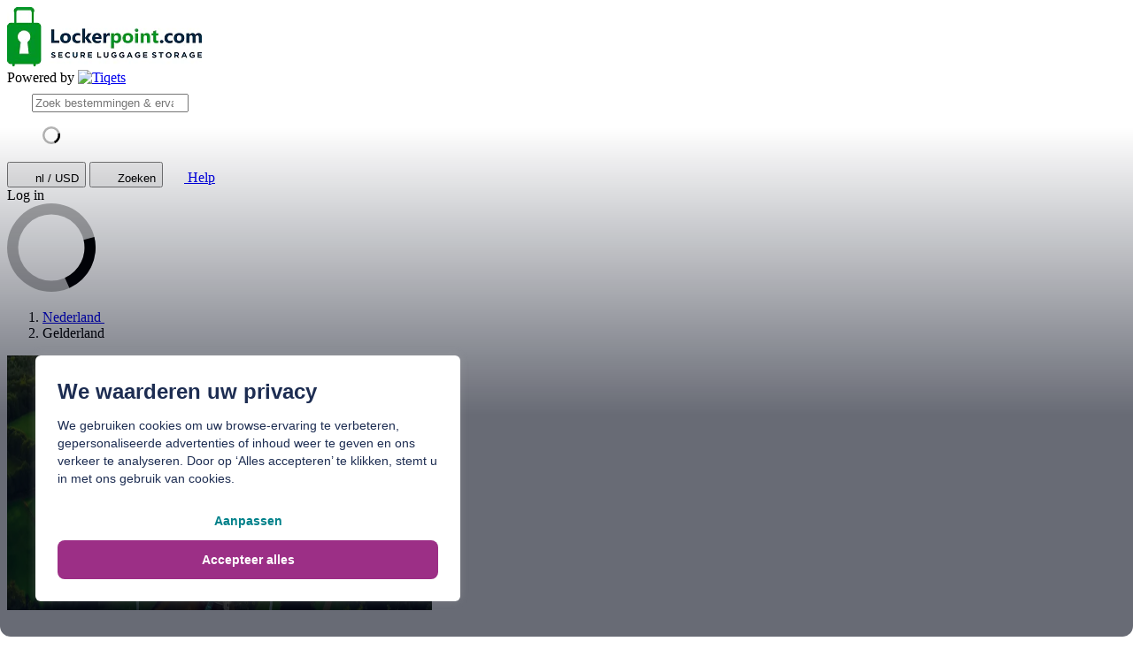

--- FILE ---
content_type: text/html; charset=utf-8
request_url: https://www.tiqets.com/nl/gelderland-bezienswaardigheden-r2065/?partner=lockerpoint
body_size: 15341
content:

<!doctype html>
<html class="no-js use-sitebrand-theme scroll-smooth" lang="nl" data-currency="USD" data-pagetype="region" >
<head>
                  <link rel="preconnect" href="https://cdn-cookieyes.com" crossorigin>
    <link rel="preconnect" href="https://directory.cookieyes.com" crossorigin>
    <link rel="preconnect" href="https://log.cookieyes.com" crossorigin>
    <link rel="preload" href="https://cdn-cookieyes.com/client_data/f80f2e14a901322599758bc3/script.js" as="script">

    <!-- Start cookieyes banner -->
    <script id="cookieyes" type="text/javascript" src="https://cdn-cookieyes.com/client_data/f80f2e14a901322599758bc3/script.js"></script>
    <!-- End cookieyes banner -->


                <link rel="preconnect" href="https://aws-tiqets-cdn.imgix.net" crossorigin />
        <link rel="preconnect" href="//cdn.tiqets.com" crossorigin />
    <link rel="preload" href="/abacus/exps.js" as="script" />
        <link rel="preload" href="//cdn.tiqets.com/static/assets/webpack/css_b2c_fonts.12a4105e0c.css" as="style">


        <script type="text/javascript">document.documentElement.classList.replace("no-js", "js");</script>

    <meta charset="utf-8">
    <meta http-equiv="x-ua-compatible" content="ie=edge">
<meta name="viewport" content="width=device-width, initial-scale=1, shrink-to-fit=no">

        <script>
      window.dataLayer = window.dataLayer || [];
      function gtag(){ dataLayer.push(arguments); }

      gtag('consent', 'default', {
        ad_personalization: 'denied',
        ad_storage: 'denied',
        ad_user_data: 'denied',
        analytics_storage: 'denied'
      });
    </script>

    <!-- Google Tag Manager -->
    <script>(function(w,d,s,l,i){w[l]=w[l]||[];w[l].push({'gtm.start':
    new Date().getTime(),event:'gtm.js'});var f=d.getElementsByTagName(s)[0],
    j=d.createElement(s),dl=l!='dataLayer'?'&l='+l:'';j.async=true;j.src=
    '//www.googletagmanager.com/gtm.js?id='+i+dl;f.parentNode.insertBefore(j,f);
    })(window,document,'script','dataLayer','GTM-NJBNDN');</script>
    <!-- End Google Tag Manager -->

<script>dataLayer.push({ pageType: 'region' });</script>
    <meta name="google-site-verification" content="7hwoxanxtjn5TDUFFySSo65JLV26fBgeLhEil7n4WQ4">
    <meta name="msvalidate.01" content="9AC081D85BF976A15AFCB5BE8BEE7972">

    <link rel="icon" type="image/png" sizes="16x16" href="https://cdn.tiqets.com/static/assets/favicons/favicon-16x16.png">
    <link rel="icon" type="image/png" sizes="32x32" href="https://cdn.tiqets.com/static/assets/favicons/favicon-32x32.png">
    <link rel="icon" type="image/png" sizes="96x96" href="https://cdn.tiqets.com/static/assets/favicons/favicon-96x96.png">
    <link rel="apple-touch-icon" href="https://cdn.tiqets.com/static/assets/favicons/apple-touch-icon.png" />
    <link rel="apple-touch-icon" sizes="57x57" href="https://cdn.tiqets.com/static/assets/favicons/apple-touch-icon-57x57.png" />
    <link rel="apple-touch-icon" sizes="72x72" href="https://cdn.tiqets.com/static/assets/favicons/apple-touch-icon-72x72.png" />
    <link rel="apple-touch-icon" sizes="76x76" href="https://cdn.tiqets.com/static/assets/favicons/apple-touch-icon-76x76.png" />
    <link rel="apple-touch-icon" sizes="114x114" href="https://cdn.tiqets.com/static/assets/favicons/apple-touch-icon-114x114.png" />
    <link rel="apple-touch-icon" sizes="120x120" href="https://cdn.tiqets.com/static/assets/favicons/apple-touch-icon-120x120.png" />
    <link rel="apple-touch-icon" sizes="144x144" href="https://cdn.tiqets.com/static/assets/favicons/apple-touch-icon-144x144.png" />
    <link rel="apple-touch-icon" sizes="152x152" href="https://cdn.tiqets.com/static/assets/favicons/apple-touch-icon-152x152.png" />
    <link rel="apple-touch-icon" sizes="180x180" href="https://cdn.tiqets.com/static/assets/favicons/apple-touch-icon-180x180.png" />

    <meta name="theme-color" content="#47c4c6">
    <meta name="msapplication-navbutton-color" content="#47c4c6">
    <meta name="apple-mobile-web-app-status-bar-style" content="#47c4c6">

    <title>Beste dingen om te doen in Gelderland | Activiteiten, Attracties &amp; Meer</title>
        <meta name="robots" content="noindex">
    <meta name="robots" content="max-image-preview:large">
    <meta name="description" content="Ontdek de lokale bezienswaardigheden &amp; verborgen parels, en boek je tickets voor de leukste dingen om te doen in Gelderland online met Tiqets.">

        <script type="text/javascript" src="//cdn.tiqets.com/static/assets/webpack/js_discovery_runtime.782e04bc8c.js" crossorigin="anonymous" data-cookieconsent="ignore" defer></script>

        <script type="text/javascript" src="//cdn.tiqets.com/static/assets/webpack/js_discovery_vendor_chunks.4267a0c9a8.js" crossorigin="anonymous" data-cookieconsent="ignore" defer></script>


      <script type="text/javascript" src="//cdn.tiqets.com/static/assets/webpack/js_discovery_region.88f5512c67.js" crossorigin="anonymous" data-cookieconsent="ignore" defer></script>

              <link rel="stylesheet" href="//cdn.tiqets.com/static/assets/webpack/css_b2c_fonts.12a4105e0c.css" media="print" onload="this.media='all'">



            <link rel="stylesheet" href="//cdn.tiqets.com/static/assets/webpack/css_b2c_commons.b023583e96.css" />

        <style>@view-transition { navigation: auto }</style>

          <link rel="stylesheet" href="//cdn.tiqets.com/static/assets/webpack/css_discovery_region.b564748647.css" />

      



    <style type="text/css">
      .use-sitebrand-theme {
          --color-primary-100: 221.25 24.24% 25.88%;
          --color-secondary-100: 221.25 24.24% 25.88%;
          --primary100: 221.25,24.24%,25.88%;
          --secondary100: 221.25,24.24%,25.88%;
          --color-primary-200: 221.25 24.24% 25.88%;
          --color-secondary-200: 221.25 24.24% 25.88%;
          --primary200: 221.25,24.24%,25.88%;
          --secondary200: 221.25,24.24%,25.88%;
          --color-primary-300: 221.25 24.24% 25.88%;
          --color-secondary-300: 221.25 24.24% 25.88%;
          --primary300: 221.25,24.24%,25.88%;
          --secondary300: 221.25,24.24%,25.88%;
          --color-primary-400: 221.25 24.24% 25.88%;
          --color-secondary-400: 221.25 24.24% 25.88%;
          --primary400: 221.25,24.24%,25.88%;
          --secondary400: 221.25,24.24%,25.88%;
          --color-primary-500: 221.25 24.24% 25.88%;
          --color-secondary-500: 221.25 24.24% 25.88%;
          --primary500: 221.25,24.24%,25.88%;
          --secondary500: 221.25,24.24%,25.88%;
          --color-primary-600: 221.25 24.24% 25.88%;
          --color-secondary-600: 221.25 24.24% 25.88%;
          --primary600: 221.25,24.24%,25.88%;
          --secondary600: 221.25,24.24%,25.88%;
          --color-primary-700: 221.25 24.24% 25.88%;
          --color-secondary-700: 221.25 24.24% 25.88%;
          --primary700: 221.25,24.24%,25.88%;
          --secondary700: 221.25,24.24%,25.88%;
          --color-primary-800: 221.25 24.24% 25.88%;
          --color-secondary-800: 221.25 24.24% 25.88%;
          --primary800: 221.25,24.24%,25.88%;
          --secondary800: 221.25,24.24%,25.88%;
        --color-primary-button-bg: 221.25 24.24% 25.88%;
        --color-primary-button-hover-bg: 221.25 24.24% 25.88%;
        --color-primary-button-active-bg: 221.25 24.24% 25.88%;
        --color-primary-button-text: 0.00 0.00% 100.00%
      }

      ::selection {
        color: white;
        background: hsla(var(--color-ink-500)/1);
      }

      .sitebrand-bg-color {
        background-color: #ffffff !important;
      }

      .sitebrand-theme-light {
        color: #ffffff !important;
      }

      .sitebrand-theme-dark {
        color: #000 !important;
      }


      /**
       * Selectboxes
       */
      .sitebrand-branding .Select {
        border-color: #babec5 !important;
      }

      /*
       * Checkboxes
       */
      .sitebrand-branding .checkbox__box:before {
        color: #323c52 !important;
      }

      /*
       * Buttons
       */


      .sitebrand-branding .btn:not(.google-login-button):not(.facebook-login-button):not(.email-sign-in-button):not(.sitebrand-branding-exception),
      .sitebrand-branding .Button:not(.google-login-button):not(.facebook-login-button):not(.email-sign-in-button):not(.sitebrand-branding-exception) {
        border-color: #323c52 !important;
        background-color: #323c52 !important;
        box-shadow: none !important;
      }

      .sitebrand-branding .btn:not(.google-login-button):not(.facebook-login-button):not(.email-sign-in-button):not(.sitebrand-branding-exception):not(.btn--disabled):not([disabled]):hover,
      .sitebrand-branding .btn:not(.google-login-button):not(.facebook-login-button):not(.email-sign-in-button):not(.sitebrand-branding-exception):not(.btn--disabled):not([disabled]):focus,
      .sitebrand-branding .btn:not(.google-login-button):not(.facebook-login-button):not(.email-sign-in-button):not(.sitebrand-branding-exception):not(.btn--disabled):not([disabled]):active,
      .sitebrand-branding .Button:not(.google-login-button):not(.facebook-login-button):not(.email-sign-in-button):not(.sitebrand-branding-exception):not(.Button--disabled):not([disabled]):hover,
      .sitebrand-branding .Button:not(.google-login-button):not(.facebook-login-button):not(.email-sign-in-button):not(.sitebrand-branding-exception):not(.Button--disabled):not([disabled]):focus,
      .sitebrand-branding .Button:not(.google-login-button):not(.facebook-login-button):not(.email-sign-in-button):not(.sitebrand-branding-exception):not(.Button--disabled):not([disabled]):active {
        border-color: rgba(40.0,48.0,65.60000000000001) !important;
        background-color: rgba(40.0,48.0,65.60000000000001) !important;
      }

      /*
       * Radiobuttons */

      .sitebrand-branding .RadioButton [type="radio"]:checked + .RadioButton__label:before {
        border-color: #323c52 !important;
      }

      .sitebrand-branding .RadioButton [type="radio"]:checked + .RadioButton__label:after {
        background-color: #323c52 !important;
      }

      .sitebrand-branding .sitebrand-text-color-scheme {
      }

      /*
       * Backlink
       */
      .sitebrand-branding .Backlinks__link {
        color: #323c52 !important;
      }

      /* Key details */
      .sitebrand-branding .product-key-detail__icon .Icon {
        color: #323c52 !important;
      }

      /* Opening times */
      .sitebrand-branding .opening-times__entity-icon,
      .sitebrand-branding .opening-times__entries-handle:before {
        color: #323c52 !important;
      }

      /*
       * Checkout topbar
       * (to prevent double shadows, as the distributor bar has a shadow already)
       */
      .sitebrand-branding .checkout-topbar {
        box-shadow: none !important
      }

      /*
       * Checkout steps
       */
      .sitebrand-branding .CheckoutSteps__item--active .CheckoutSteps__item-circle,
      .sitebrand-branding .CheckoutSteps__item--enabled .CheckoutSteps__item-circle {
        background-color: #323c52 !important;
      }

      .CheckoutSteps__item--active:before,
      .CheckoutSteps__item--enabled:before {
        border-bottom-color: #323c52 !important;
      }

      /*
       * Notice
       */
      .sitebrand-branding .Notice {
        border-color: #323c52 !important;
        background-color: rgba(50,60,82, 0.1) !important;
      }

      /*
       * Checkout: variants
       */
      .sitebrand-branding .variant-stepper__selected-quantity--selected {
        border-color: rgb(50,60,82) !important;
        background-color: rgb(50,60,82) !important;
      }

      .sitebrand-branding .variant-stepper__button:not(.variant-stepper__button--disabled) {
        color: rgb(50,60,82) !important;
      }

      .sitebrand-branding .variant-stepper__button--plus {
        color: rgb(50,60,82) !important;
      }

      .sitebrand-branding .variant-stepper__button:not(.variant-stepper__button--disabled):hover {
        background-color: rgba(50,60,82, 0.1) !important;
      }

      .sitebrand-branding .variant-stepper__user-feedback {
        background-color: rgb(50,60,82) !important;
        z-index: 2;
      }

      .sitebrand-branding .VariantPicker__quantity--has-value {
        background-color: #323c52 !important;
      }

      /*
       * Checkout: edit pencil (in step: Personal Details)
       */
      .sitebrand-branding .summary__edit:before {
        color: rgb(50,60,82) !important;
      }

      /*
       * Checkout: fields (in step: Personal Details)
       */
      .sitebrand-branding .textfield.valid {
        border-color: #323c52 !important;
      }

      /*
       * Payment methods
       */
      .sitebrand-branding .PaymentMethod--selected {
        border-color: rgb(50,60,82) !important;
        box-shadow: 0 0 0 1px rgb(50,60,82) inset !important;
      }

      /*
       * Cart
       */
      .sitebrand-branding .TicketInfoModalTrigger__info-icon,
      .sitebrand-branding .TicketInfoModalTrigger__info-button {
        color: #1c273f !important;
      }

      /*
       * Benefits (why people love Tiqets)
       */
      .sitebrand-branding .booking-reasons__list-item:before {
        color: #323c52 !important;
      }

      /*
       * Order summary
       */
      .sitebrand-branding .OrderPriceSummary {
        border-top-color: #323c52 !important;
      }

  </style>

    
          <link rel="canonical" href="https://www.tiqets.com/nl/gelderland-bezienswaardigheden-r2065/" />
    <link rel="alternate" href="https://www.tiqets.com/en/gelderland-attractions-r2065/?partner=lockerpoint" hreflang="en" title="English">
<link rel="alternate" href="https://www.tiqets.com/de/gelderland-sehenswuerdigkeiten-r2065/?partner=lockerpoint" hreflang="de" title="Deutsch">
<link rel="alternate" href="https://www.tiqets.com/es/atracciones-gelderland-r2065/?partner=lockerpoint" hreflang="es" title="Español">
<link rel="alternate" href="https://www.tiqets.com/fr/activites-attractions-gelderland-r2065/?partner=lockerpoint" hreflang="fr" title="Français">
<link rel="alternate" href="https://www.tiqets.com/it/attrazioni-gelderland-r2065/?partner=lockerpoint" hreflang="it" title="Italiano">
<link rel="alternate" href="https://www.tiqets.com/nl/gelderland-bezienswaardigheden-r2065/?partner=lockerpoint" hreflang="nl" title="Nederlands">
<link rel="alternate" href="https://www.tiqets.com/pt/atracoes-gelderland-r2065/?partner=lockerpoint" hreflang="pt" title="Português">
<link rel="alternate" href="https://www.tiqets.com/zh/gelderland-attractions-r2065/?partner=lockerpoint" hreflang="zh" title="中文">
<link rel="alternate" href="https://www.tiqets.com/ja/gelderland-attractions-r2065/?partner=lockerpoint" hreflang="ja" title="日本語">
<link rel="alternate" href="https://www.tiqets.com/ru/gelderland-attractions-r2065/?partner=lockerpoint" hreflang="ru" title="Русский">
<link rel="alternate" href="https://www.tiqets.com/pl/gelderland-atrakcje-r2065/?partner=lockerpoint" hreflang="pl" title="Polski">
<link rel="alternate" href="https://www.tiqets.com/el/gelderland-attractions-r2065/?partner=lockerpoint" hreflang="el" title="Ελληνικά">
<link rel="alternate" href="https://www.tiqets.com/ko/gelderland-attractions-r2065/?partner=lockerpoint" hreflang="ko" title="한국어">
<link rel="alternate" href="https://www.tiqets.com/ca/atraccions-gelderland-r2065/?partner=lockerpoint" hreflang="ca" title="Català">
<link rel="alternate" href="https://www.tiqets.com/da/gelderland-attractions-r2065/?partner=lockerpoint" hreflang="da" title="Dansk">
<link rel="alternate" href="https://www.tiqets.com/cs/gelderland-attractions-r2065/?partner=lockerpoint" hreflang="cs" title="Čeština">
<link rel="alternate" href="https://www.tiqets.com/sv/gelderland-attractions-r2065/?partner=lockerpoint" hreflang="sv" title="Svenska">

    <link class="link-selectable-language" href="https://www.tiqets.com/en/gelderland-attractions-r2065/?partner=lockerpoint" hreflang="en" title="English">
<link class="link-selectable-language" href="https://www.tiqets.com/ca/atraccions-gelderland-r2065/?partner=lockerpoint" hreflang="ca" title="Català">
<link class="link-selectable-language" href="https://www.tiqets.com/cs/gelderland-attractions-r2065/?partner=lockerpoint" hreflang="cs" title="Čeština">
<link class="link-selectable-language" href="https://www.tiqets.com/da/gelderland-attractions-r2065/?partner=lockerpoint" hreflang="da" title="Dansk">
<link class="link-selectable-language" href="https://www.tiqets.com/de/gelderland-sehenswuerdigkeiten-r2065/?partner=lockerpoint" hreflang="de" title="Deutsch">
<link class="link-selectable-language" href="https://www.tiqets.com/el/gelderland-attractions-r2065/?partner=lockerpoint" hreflang="el" title="Ελληνικά">
<link class="link-selectable-language" href="https://www.tiqets.com/es/atracciones-gelderland-r2065/?partner=lockerpoint" hreflang="es" title="Español">
<link class="link-selectable-language" href="https://www.tiqets.com/fr/activites-attractions-gelderland-r2065/?partner=lockerpoint" hreflang="fr" title="Français">
<link class="link-selectable-language" href="https://www.tiqets.com/ko/gelderland-attractions-r2065/?partner=lockerpoint" hreflang="ko" title="한국어">
<link class="link-selectable-language" href="https://www.tiqets.com/it/attrazioni-gelderland-r2065/?partner=lockerpoint" hreflang="it" title="Italiano">
<link class="link-selectable-language" href="https://www.tiqets.com/nl/gelderland-bezienswaardigheden-r2065/?partner=lockerpoint" hreflang="nl" title="Nederlands">
<link class="link-selectable-language" href="https://www.tiqets.com/ja/gelderland-attractions-r2065/?partner=lockerpoint" hreflang="ja" title="日本語">
<link class="link-selectable-language" href="https://www.tiqets.com/pt/atracoes-gelderland-r2065/?partner=lockerpoint" hreflang="pt" title="Português">
<link class="link-selectable-language" href="https://www.tiqets.com/pl/gelderland-atrakcje-r2065/?partner=lockerpoint" hreflang="pl" title="Polski">
<link class="link-selectable-language" href="https://www.tiqets.com/ru/gelderland-attractions-r2065/?partner=lockerpoint" hreflang="ru" title="Русский">
<link class="link-selectable-language" href="https://www.tiqets.com/sv/gelderland-attractions-r2065/?partner=lockerpoint" hreflang="sv" title="Svenska">
<link class="link-selectable-language" href="https://www.tiqets.com/zh/gelderland-attractions-r2065/?partner=lockerpoint" hreflang="zh" title="中文">

    <link rel="search" type="application/opensearchdescription+xml" title="Tiqets" href="/opensearch.xml">
      <meta itemprop="name" content="Beste dingen om te doen in Gelderland | Activiteiten, Attracties &amp; Meer">
    <meta itemprop="description" content="Ontdek de lokale bezienswaardigheden &amp; verborgen parels, en boek je tickets voor de leukste dingen om te doen in Gelderland online met Tiqets.">

    <meta property="og:url" content="https://www.tiqets.com/nl/gelderland-bezienswaardigheden-r2065/">
    <meta property="og:type" content="website">
    <meta property="og:title" content="Beste dingen om te doen in Gelderland | Activiteiten, Attracties &amp; Meer">
    <meta property="og:description" content="Ontdek de lokale bezienswaardigheden &amp; verborgen parels, en boek je tickets voor de leukste dingen om te doen in Gelderland online met Tiqets.">

    <meta name="twitter:title" content="Beste dingen om te doen in Gelderland | Activiteiten, Attracties &amp; Meer">
    <meta name="twitter:description" content="Ontdek de lokale bezienswaardigheden &amp; verborgen parels, en boek je tickets voor de leukste dingen om te doen in Gelderland online met Tiqets.">

   <script type="application/ld+json">{"@context": "https://schema.org", "@graph": []}</script>
      <script type="application/ld+json">
    {
        "@context": "https://schema.org",
        "@type": "Organization",
        "url": "https://www.tiqets.com",
        "logo": "https://cdn.tiqets.com/static/assets/img/logo/logo-800px.png",
        "name": "Tiqets"
    }
    </script>

    <script>
      window.BUILD_VERSION =  "v251031-1535.1";
      window.BOOTSTRAP_DATA = {"settings": {"sales_channel": null, "signed_preview": null}, "sitebrand": {"background_color": "#ffffff", "distributor_id": 1763, "has_sitebrand_branding": true, "id": 1995, "logo_url": "https://aws-tiqets-cdn.imgix.net/partners/sitebrand/b4dcba353dc54a229815ceb9e01f90a3.png?auto=format%2Ccompress\u0026fit=crop\u0026q=70\u0026s=7a054f38db7be3c176b8db1abc46766e", "name": "Lockerpoint", "shortname": "lockerpoint", "show_coupon_field": false, "text_color_scheme": "dark", "url": "https://www.lockerpoint.com/nl/"}};
        window.PAGE_METADATA = {"entity_id": 2065, "entity_type": "region", "lists": {"best_places_to_visit": {"items": [{"entity_id": 219719, "entity_type": "city", "recommendation_type": null, "type": "destination_card"}, {"entity_id": 74919, "entity_type": "city", "recommendation_type": null, "type": "destination_card"}, {"entity_id": 75059, "entity_type": "city", "recommendation_type": null, "type": "destination_card"}, {"entity_id": 74980, "entity_type": "city", "recommendation_type": null, "type": "destination_card"}, {"entity_id": 219614, "entity_type": "city", "recommendation_type": null, "type": "destination_card"}, {"entity_id": 273657, "entity_type": "city", "recommendation_type": null, "type": "destination_card"}]}}}
    </script>
        <script>
      window.config_keys = {
        'CURRENCY_CODE': "USD",
        'FACEBOOK_APP_ID': 1870022069881950,
        'GOOGLE_CLIENT_ID': "429862003878-vgl9nef0mb5u0oncdomke5q4qnkpadie.apps.googleusercontent.com"
      };
  </script>
    <script>
      window.FEATURE_FLAGS = {
          TIME_FORMATTING: false
      };
    </script>
    <script>
      window.TRANSLATIONS = {};
      window.TRANSLATIONS['SIGNING_AGREE_TERM_CONDITION'] = "Door je aan te melden ga je akkoord met de \u003ca href=\"/nl/algemene-voorwaarden/?partner=lockerpoint\" target=\"_blank\"\u003ealgemene voorwaarden\u003c/a\u003e en het \u003ca href=\"/nl/privacybeleid/?partner=lockerpoint\" target=\"_blank\"\u003eprivacybeleid\u003c/a\u003e van Tiqets.";
    </script>
    

    

    
      <!-- user_account_badge_app -->
      <script>
            window.TRANSLATIONS["Sign in with email"] = "Log in met je e-mailadres";
            window.TRANSLATIONS["Sign in to Tiqets"] = "Log in bij Tiqets";
            window.TRANSLATIONS["Probably the verification link has already expired. Please try to sign in again."] = "Waarschijnlijk is de verificatielink verlopen. Probeer nogmaals in te loggen.";
            window.TRANSLATIONS["Try again"] = "Probeer het opnieuw";
            window.TRANSLATIONS["Tiqets doesn't make you remember a password. Enter your email address and we'll send you a verification link. If you have already purchased tickets, please use the same email address."] = "Bij Tiqets hoef je je wachtwoord niet te onthouden. Voer je e-mailadres in, en we sturen je een verificatielink. Als je al eerder tickets hebt gekocht, gebruik dan hetzelfde e-mailadres.";
            window.TRANSLATIONS["Check your email"] = "Controleer je e-mail";
            window.TRANSLATIONS["We've sent a verification link to <strong>{email_address}</strong>"] = "We hebben een verificatielink gestuurd naar \u003cstrong\u003e{email_address}\u003c/strong\u003e";
            window.TRANSLATIONS["Please check your email and click the verification link to sign in."] = "Check je e-mail en klik op de verificatielink om in te loggen.";
            window.TRANSLATIONS["Try a different email"] = "Probeer een ander e-mailadres";
            window.TRANSLATIONS["See your tickets on all devices"] = "Bekijk je tickets op alle apparaten";
            window.TRANSLATIONS["Save your details to book faster"] = "Sla je gegevens op om sneller te boeken";
            window.TRANSLATIONS["Save items to your wish list"] = "Voeg producten toe aan jouw Favorieten";
            window.TRANSLATIONS["You can always proceed without signing in."] = "Je kan ook doorgaan zonder in te loggen.";
            window.TRANSLATIONS["If you're signing in for the first time, we'll create a Tiqets account for you."] = "Als je voor het eerst inlogt, maken we een Tiqets-account voor je.";
            window.TRANSLATIONS["Close"] = "Sluiten";
            window.TRANSLATIONS["Email address"] = "E-mailadres";
            window.TRANSLATIONS["Send verification link"] = "Verstuur verificatielink";
            window.TRANSLATIONS["Sign in"] = "Log in";
      </script>

    
      <!-- login_modal -->
      <script>
            window.TRANSLATIONS["Sign in with email"] = "Log in met je e-mailadres";
            window.TRANSLATIONS["Sign in to Tiqets"] = "Log in bij Tiqets";
            window.TRANSLATIONS["Probably the verification link has already expired. Please try to sign in again."] = "Waarschijnlijk is de verificatielink verlopen. Probeer nogmaals in te loggen.";
            window.TRANSLATIONS["Try again"] = "Probeer het opnieuw";
            window.TRANSLATIONS["Tiqets doesn't make you remember a password. Enter your email address and we'll send you a verification link. If you have already purchased tickets, please use the same email address."] = "Bij Tiqets hoef je je wachtwoord niet te onthouden. Voer je e-mailadres in, en we sturen je een verificatielink. Als je al eerder tickets hebt gekocht, gebruik dan hetzelfde e-mailadres.";
            window.TRANSLATIONS["Check your email"] = "Controleer je e-mail";
            window.TRANSLATIONS["We've sent a verification link to <strong>{email_address}</strong>"] = "We hebben een verificatielink gestuurd naar \u003cstrong\u003e{email_address}\u003c/strong\u003e";
            window.TRANSLATIONS["Please check your email and click the verification link to sign in."] = "Check je e-mail en klik op de verificatielink om in te loggen.";
            window.TRANSLATIONS["Try a different email"] = "Probeer een ander e-mailadres";
            window.TRANSLATIONS["See your tickets on all devices"] = "Bekijk je tickets op alle apparaten";
            window.TRANSLATIONS["Save your details to book faster"] = "Sla je gegevens op om sneller te boeken";
            window.TRANSLATIONS["Save items to your wish list"] = "Voeg producten toe aan jouw Favorieten";
            window.TRANSLATIONS["You can always proceed without signing in."] = "Je kan ook doorgaan zonder in te loggen.";
            window.TRANSLATIONS["If you're signing in for the first time, we'll create a Tiqets account for you."] = "Als je voor het eerst inlogt, maken we een Tiqets-account voor je.";
            window.TRANSLATIONS["Close"] = "Sluiten";
            window.TRANSLATIONS["Email address"] = "E-mailadres";
            window.TRANSLATIONS["Send verification link"] = "Verstuur verificatielink";
      </script>

  
      <!-- js_discovery_region -->
      <script>
            window.TRANSLATIONS["Sign in"] = "Log in";
      </script>

  
      <!-- destination_experiences_app -->
      <script>
            window.TRANSLATIONS["Close"] = "Sluiten";
            window.TRANSLATIONS["No matching options"] = "Geen overeenkomende opties";
            window.TRANSLATIONS["Clear filters"] = "Wis filters";
            window.TRANSLATIONS["Sort by"] = "Sorteer op";
            window.TRANSLATIONS["Clear all filters to see more options"] = "Wis alle filters om meer opties te zien";
            window.TRANSLATIONS["Most relevant first"] = "Meest relevante eerst";
            window.TRANSLATIONS["Price: low to high"] = "Prijs: laag naar hoog";
            window.TRANSLATIONS["Price: high to low"] = "Prijs: hoog naar laag";
            window.TRANSLATIONS["Rating"] = "Waardering";
            window.TRANSLATIONS["Interest"] = "Interesse";
            window.TRANSLATIONS["Traveler type"] = "Type reiziger";
            window.TRANSLATIONS["Clear"] = "Wissen";
            window.TRANSLATIONS["Continue"] = "Volgende stap";
      </script>

</head>
<body class="page-body flex flex-col no-outline overflow-x-hidden " >
  <!-- Google Tag Manager (noscript) -->
    <noscript><iframe src="//www.googletagmanager.com/ns.html?id=GTM-NJBNDN"
    height="0" width="0" style="display:none;visibility:hidden"></iframe></noscript>
    <!-- End Google Tag Manager (noscript) -->

  <div class="grit-fence " >
      



          <div
    data-react-app="LanguageSuggesterApp"
     data-react-props="{&#34;className&#34;: &#34;grit-fence pl-0&#34;, &#34;trackCategory&#34;: &#34;Topbar Language Suggestion&#34;}"
    
    
    data-react-self-close=true
    
    
    
    
     class="grit-breakout bg-primary-800"
  ></div>


    <header
      class="topbar bg-primary-bg text-primary-text relative shadow-[0_3px_4px_-2px] shadow-ink-800/[.16] sitebrand-topbar sitebrand-bg-color sitebrand-theme-dark grit-breakout"
    >
              <div
    data-react-app="SearchFullscreenApp"
     data-react-props="{&#34;hintNearby&#34;: true, &#34;searchUrl&#34;: &#34;/nl/search?partner=lockerpoint&#34;}"
    data-react-conditional=true
    data-react-conditional-indicator=true
    data-react-self-close=true
    
    
    
    
    
  ></div>


  <div class="grit-fence px-0! topbar__inner flex items-center sitebrand-options-bar" >
                                    <div class="sitebrand-options-bar__logo-wrapper sitebrand-options-bar__logo-wrapper--id-1995 py-2">
                            <a href="https://www.lockerpoint.com/nl/" target="_blank" rel="noopener noreferrer">
        <img class="sitebrand-logo" src="https://aws-tiqets-cdn.imgix.net/partners/sitebrand/b4dcba353dc54a229815ceb9e01f90a3.png?auto=format%2Ccompress&amp;fit=crop&amp;q=70&amp;s=7a054f38db7be3c176b8db1abc46766e" alt="Lockerpoint">
        </a>

                    
    <div class="sitebrand-tagline flex items-center leading-0 mt-1">
        <span class="sitebrand-tagline__text">Powered by&nbsp;</span><a href="/nl/?partner=lockerpoint" title="Ga naar de homepage"><img height="16px" src="https://cdn.tiqets.com/assets/logos/tiqets-logo-ink-500.svg" alt="Tiqets" /></a>
    </div>
                </div>

                    
  <tq-search-autocomplete class="block relative hidden md:block flex-1 xl:flex-none xl:w-[22.5rem] relative" id="search-big">
    <search>
    <form
      class="flex items-center p-3 px-4 bg-white rounded-full border border-grey-500 [&:has(:focus-visible)]:ring-outline"
      action="/nl/search"
      method="GET"
    >
        <tq-icon class="contents" url="//cdn.tiqets.com/static/assets/webpack/i-search-outline.svg" name="search-outline">
    <svg
      class="fill-current stroke-current stroke-0 duration-150 ease-in-out shrink-0"
      width="24"
      height="24"
      focusable="false"
      style="
        color: hsl(var(--color-ink-500));
        "
      aria-hidden=true
    >
      <use href="#search-outline"></use>
    </svg>
  </tq-icon>


      <input
        class="grow w-full m-0 p-0 ml-3 text-ink-500 border-0! shadow-none! outline-hidden appearance-none placeholder-ink-100"
        data-testid="search-input"
        placeholder="Zoek bestemmingen & ervaringen"
        type="search"
        name="q"         value=""
        hx-get="/web_api/htmx-apps/autocomplete?language=nl&amp;currency=USD&amp;partner=lockerpoint"
        hx-trigger="input changed delay:500ms"
        hx-target="#search-big ul"
        autocomplete="off"
      >
        <input type="hidden" name="partner" value="lockerpoint">
    </form>

    <ul class="list-none bg-white rounded-xl shadow-md overflow-hidden
               absolute left-0 right-0 top-full z-10
               pl-0 my-0 mt-2
               border-l border-r border-t border-grey-500
               hidden"
        role="list-box"
        data-testid="search-suggestions"
    >
      <div class="py-2 pl-4">
            <svg
      class="None animate-spin"
      width="20"
      height="20"
      fill="currentColor"
      xmlns="http://www.w3.org/2000/svg"
      viewBox="0 0 32 32"
      style="color: hsl(var(--color-ink-500));"
    >
      <path
        opacity=".3"
        fillRule="evenodd"
        clipRule="evenodd"
        d="M16 32a16 16 0 1 1 0-32 16 16 0 0 1 0 32zm0-4a12 12 0 1 0 0-24 12 12 0 0 0 0 24z"
      />
      <path
        fillRule="evenodd"
        clipRule="evenodd"
        d="M31.54 12.16a16.04 16.04 0 0 1-9 18.45l-1.65-3.65a12 12 0 0 0 6.79-13.73l3.86-1.07z"
      />
    </svg>
      </div>
    </ul>
    </search>
  </tq-search-autocomplete>

            <div class="topbar__menu-wrapper justify-end flex flex-1 items-center ml-3 mr-2">

                      <button
                          hx-get="/web_api/htmx-apps/user-settings?language=nl&amp;currency=USD&amp;partner=lockerpoint&amp;path=%2Fnl%2Fgelderland-bezienswaardigheden-r2065%2F%3Fpartner%3Dlockerpoint&amp;htmx=true"
                          hx-target="#htmx-modal .container"
                          hx-indicator="#htmx-modal"
                          hx-swap="innerHTML"
                          data-track="click"
                          data-track-category="Settings"
                          data-track-action="Click Currency Language In Header"
                          aria-label="Selecteer taal en valuta (momenteel: nl / USD)"
                          class="flex items-center uppercase font-medium p-2 topbar-menu-item"
                          data-testid="open-user-settings"
                      >
                          <tq-icon class="contents" url="//cdn.tiqets.com/static/assets/webpack/i-globe.svg" name="globe">
    <svg
      class="fill-current stroke-current stroke-0 duration-150 ease-in-out block mr-1"
      width="20"
      height="20"
      focusable="false"
      style="
        
        "
      aria-hidden=true
    >
      <use href="#globe"></use>
    </svg>
  </tq-icon>

                        <span class="topbar-menu-item__text">nl / USD</span>
                      </button>
                    <button
                        class="topbar-menu-item topbar-menu-item--search p-2 hidden md:hidden!"
                        data-react-trigger="SearchFullscreenApp"
                        data-react-trigger-event="click"
                        title="Zoeken">
                          <tq-icon class="contents" url="//cdn.tiqets.com/static/assets/webpack/i-search-outline.svg" name="search-outline">
    <svg
      class="fill-current stroke-current stroke-0 duration-150 ease-in-out"
      width="20"
      height="20"
      focusable="false"
      style="
        
        "
      aria-hidden=true
    >
      <use href="#search-outline"></use>
    </svg>
  </tq-icon>

                        <span class="sr-only">Zoeken</span>
                    </button>
                    <a
                        class="p-2 flex items-center no-underline"
                        href="https://support.tiqets.com/lang/nl"
                        target="_blank"
                        data-track="click"
                        data-track-category="Help"
                        data-track-action="Click Help In Header"
                        aria-label="Help"
                    >
                          <tq-icon class="contents" url="//cdn.tiqets.com/static/assets/webpack/i-questionmark-outline.svg" name="questionmark-outline">
    <svg
      class="fill-current stroke-current stroke-0 duration-150 ease-in-out block"
      width="20"
      height="20"
      focusable="false"
      style="
        
        "
      aria-hidden=true
    >
      <use href="#questionmark-outline"></use>
    </svg>
  </tq-icon>

                        <span class="topbar-menu-item__text ml-1 font-medium">Help</span>
                    </a>

  <div
    data-react-app="UserLoginApp"
     data-react-props="{}"
    
    
    
    
    
    
    
     class="topbar-menu-item"
  >                                                    <div role="status" class="max-w-sm animate-pulse flex gap-1 items-center p-2">
                        <div class="h-5 bg-grey-200 rounded-full w-5"></div>
                        <div class="bg-grey-200 rounded-full hidden md:inline-block">
                          <span class="opacity-0 text-sm font-medium">Log in</span>
                        </div>
                      </div>

</div>
            </div>


  </div>


          <div id="htmx-modal" class="contents">
            <div class="fixed bg-ink-800/75 top-0 w-screen h-screen z-20 hidden htmx-request-child:flex">
                  <svg
      class="block m-auto animate-spin"
      width="100"
      height="100"
      fill="currentColor"
      xmlns="http://www.w3.org/2000/svg"
      viewBox="0 0 32 32"
      style="color: hsl(var(--color-white));"
    >
      <path
        opacity=".3"
        fillRule="evenodd"
        clipRule="evenodd"
        d="M16 32a16 16 0 1 1 0-32 16 16 0 0 1 0 32zm0-4a12 12 0 1 0 0-24 12 12 0 0 0 0 24z"
      />
      <path
        fillRule="evenodd"
        clipRule="evenodd"
        d="M31.54 12.16a16.04 16.04 0 0 1-9 18.45l-1.65-3.65a12 12 0 0 0 6.79-13.73l3.86-1.07z"
      />
    </svg>
            </div>
            <div class="container"></div>
          </div>

        
    </header>
      <div
    data-react-app="NotificationListApp"
     data-react-props="{&#34;position&#34;: &#34;top&#34;}"
    
    
    
    
    
    
    
    
  ></div>






            



  <nav class="my-4">  <div class="relative">
    <ol
      class="flex list-none overflow-x-auto whitespace-nowrap scrollbar-hide text-xs text-ink-500 p-2 -m-2"
      itemscope
      itemtype="https://schema.org/BreadcrumbList"
    >

        <li class="items-center"
        itemprop="itemListElement"
        itemscope
        itemtype="https://schema.org/ListItem"
    >
            <a
                class="inline-block no-underline hover:underline"
                href="/nl/nederland-bezienswaardigheden-attracties-z50166/?partner=lockerpoint"
                itemprop="item"
                  data-track="click"
                  data-track-category="Navigation"
                  data-track-action="Click Breadcrumb"
                  data-track-metadata="{&#39;entity_type&#39;: &#39;country&#39;, &#39;entity_id&#39;: 50166}"
            >
                <span itemprop="name">Nederland</span>
            </a>

            <tq-icon class="contents" url="//cdn.tiqets.com/static/assets/webpack/i-chevron-outline.svg" name="chevron-outline">
    <svg
      class="fill-current stroke-current stroke-0 duration-150 ease-in-out mx-1"
      width="8"
      height="8"
      focusable="false"
      style="
        
        "
      aria-hidden=true
    >
      <use href="#chevron-outline"></use>
    </svg>
  </tq-icon>


            <meta itemprop="position" content="1" />
    </li>

        <li class="items-center"
        itemprop="itemListElement"
        itemscope
        itemtype="https://schema.org/ListItem"
    >
            <span class="text-ink-300 pr-8">
                <span itemprop="name">Gelderland</span>
            </span>


            <meta itemprop="position" content="2" />
    </li>
    </ol>

    <span class="absolute right-0 top-0 h-full w-8 bg-linear-to-l from-white to-transparent" aria-hidden="true"></span>
  </div>
</nav>

  
  <style>
    .HeroSection {
      --hs-spacing: 16px;
      --hs-height: 289px;
      --hs-heading-size: 32px;
      min-height: var(--hs-height);
    }
    .HeroSection::before {
      content: "";
      background: linear-gradient(0deg, rgba(4, 9, 26, 0.60) 35.01%, rgba(4, 9, 26, 0.00) 80.15%);
      position: absolute;
      width: 100%;
      height: 100%;
      top: 0;
      left: 0;
      pointer-events: none;
      z-index: 2;
    }
    .HeroSection__heading {
      font-size: var(--hs-heading-size);
    }

    @media (min-width: 720px) {
      .HeroSection {
        --hs-spacing: 32px;
        --hs-heading-size: 48px;
      }
       .HeroSection::before {
        border-radius: 0.75rem;
       }
    }

  </style>


<section
  class="HeroSection text-white relative md:rounded-xl mb-4 md:mb-8 max-md:-mx-4"
  data-testid="hero-section"
>
    <div class="absolute inset-0 z-0">
        <picture
    class=""
  >
      <source
        media="(min-width: 720px)"
        width="1200"
        height="360"
        srcset="
            https://aws-tiqets-cdn.imgix.net/images/content/6f018c261a734e8fa5bab010c743855f.jpg?auto=format%2Ccompress&dpr=1&fit=crop&h=360&q=40&w=1200 1x,
            https://aws-tiqets-cdn.imgix.net/images/content/6f018c261a734e8fa5bab010c743855f.jpg?auto=format%2Ccompress&dpr=2&fit=crop&h=360&q=30&w=1200 2x,
        "
      >
    <img
      class="w-full h-full object-cover md:rounded-xl bg-grey-200"
        srcset="https://aws-tiqets-cdn.imgix.net/images/content/6f018c261a734e8fa5bab010c743855f.jpg?auto=format%2Ccompress&dpr=2&fit=crop&h=288&q=30&w=480 2x"
      src="https://aws-tiqets-cdn.imgix.net/images/content/6f018c261a734e8fa5bab010c743855f.jpg?auto=format%2Ccompress&fit=crop&h=288&q=40&w=480"
      alt=""
      width="480"
      height="288"
      
        fetchpriority="high"
    >
  </picture>

    </div>

  <div class="w-full box-border p-(--hs-spacing) flex flex-col absolute bottom-0 z-10 ">
      <h1 class="HeroSection__heading mt-auto mb-0">Activiteiten in Gelderland</h1>
  </div>
</section>






  <section class=""   data-track="visibility" data-track-category="Best Places to Visit" data-track-action="Displayed" data-track-metadata-query="destination_cards: lists.best_places_to_visit.items">

      <div class="mb-10">
                  <h2
    class="text-heading-md mt-0  mb-3"
>
      Beste plekken om te bezoeken in Gelderland
  </h2>

            
  <div
    class="relative max-md:-mx-gs"
    data-scroller
    data-scroller-items-to-show="6"
    data-scroller-items-to-scroll="6"
    data-scroller-breakpoint="720"
    style="--scroller-items-shown: 6"
    
  >
    <div class="grid grid-flow-col gap-gg snap-x auto-cols-[38vw] xs:auto-cols-[27vw] md:auto-cols-(--scroller-items-width) pt-0.5 max-md:px-gs flex w-full overflow-x-auto hide-scrollbar" data-scroller-wrap>
              <a
    class="DestinationCard focus:ring-outline block w-full no-underline Hello"
    href="/nl/otterlo-bezienswaardigheden-attracties-c219719/?partner=lockerpoint"
     data-track="click" data-track-category="Best Places to Visit" data-track-action="Click Destination Card" data-track-metadata-query="lists.best_places_to_visit.items.0"
  >
      <picture
    class=""
  >
      <source
        media="(min-width: 600px)"
        width="220"
        height="293"
        srcset="
            https://aws-tiqets-cdn.imgix.net/images/content/4c74de7df82f4e9886671c8b76d34595.jpg?auto=format%2Ccompress&dpr=1&fit=crop&h=293&q=40&w=220 1x,
            https://aws-tiqets-cdn.imgix.net/images/content/4c74de7df82f4e9886671c8b76d34595.jpg?auto=format%2Ccompress&dpr=2&fit=crop&h=293&q=30&w=220 2x,
        "
      >
    <img
      class="block aspect-3/4 h-auto rounded-xl mb-4 w-full bg-grey-200"
        srcset="https://aws-tiqets-cdn.imgix.net/images/content/4c74de7df82f4e9886671c8b76d34595.jpg?auto=format%2Ccompress&dpr=2&fit=crop&h=213&q=30&w=160 2x"
      src="https://aws-tiqets-cdn.imgix.net/images/content/4c74de7df82f4e9886671c8b76d34595.jpg?auto=format%2Ccompress&fit=crop&h=213&q=40&w=160"
      alt="None"
      width="160"
      height="213"
      loading=lazy
    >
  </picture>


    <div class="mb-1 font-bold text-base lg:text-lg line-clamp-3">Otterlo</div>
      <div class="text-xs lg:text-sm text-ink-300">
        3 belevenissen
      </div>
  </a>

        <a
    class="DestinationCard focus:ring-outline block w-full no-underline Hello"
    href="/nl/nijmegen-bezienswaardigheden-attracties-c74919/?partner=lockerpoint"
     data-track="click" data-track-category="Best Places to Visit" data-track-action="Click Destination Card" data-track-metadata-query="lists.best_places_to_visit.items.1"
  >
      <picture
    class=""
  >
      <source
        media="(min-width: 600px)"
        width="220"
        height="293"
        srcset="
            https://aws-tiqets-cdn.imgix.net/images/content/0c6811179c5d441285762b217d1e50d6.jpg?auto=format%2Ccompress&dpr=1&fit=crop&h=293&q=40&w=220 1x,
            https://aws-tiqets-cdn.imgix.net/images/content/0c6811179c5d441285762b217d1e50d6.jpg?auto=format%2Ccompress&dpr=2&fit=crop&h=293&q=30&w=220 2x,
        "
      >
    <img
      class="block aspect-3/4 h-auto rounded-xl mb-4 w-full bg-grey-200"
        srcset="https://aws-tiqets-cdn.imgix.net/images/content/0c6811179c5d441285762b217d1e50d6.jpg?auto=format%2Ccompress&dpr=2&fit=crop&h=213&q=30&w=160 2x"
      src="https://aws-tiqets-cdn.imgix.net/images/content/0c6811179c5d441285762b217d1e50d6.jpg?auto=format%2Ccompress&fit=crop&h=213&q=40&w=160"
      alt="None"
      width="160"
      height="213"
      loading=lazy
    >
  </picture>


    <div class="mb-1 font-bold text-base lg:text-lg line-clamp-3">Nijmegen</div>
      <div class="text-xs lg:text-sm text-ink-300">
        2 belevenissen
      </div>
  </a>

        <a
    class="DestinationCard focus:ring-outline block w-full no-underline Hello"
    href="/nl/apeldoorn-bezienswaardigheden-attracties-c75059/?partner=lockerpoint"
     data-track="click" data-track-category="Best Places to Visit" data-track-action="Click Destination Card" data-track-metadata-query="lists.best_places_to_visit.items.2"
  >
      <picture
    class=""
  >
      <source
        media="(min-width: 600px)"
        width="220"
        height="293"
        srcset="
            https://aws-tiqets-cdn.imgix.net/images/content/bfb80677674347718d2ce288f30707ea.jpg?auto=format%2Ccompress&dpr=1&fit=crop&h=293&q=40&w=220 1x,
            https://aws-tiqets-cdn.imgix.net/images/content/bfb80677674347718d2ce288f30707ea.jpg?auto=format%2Ccompress&dpr=2&fit=crop&h=293&q=30&w=220 2x,
        "
      >
    <img
      class="block aspect-3/4 h-auto rounded-xl mb-4 w-full bg-grey-200"
        srcset="https://aws-tiqets-cdn.imgix.net/images/content/bfb80677674347718d2ce288f30707ea.jpg?auto=format%2Ccompress&dpr=2&fit=crop&h=213&q=30&w=160 2x"
      src="https://aws-tiqets-cdn.imgix.net/images/content/bfb80677674347718d2ce288f30707ea.jpg?auto=format%2Ccompress&fit=crop&h=213&q=40&w=160"
      alt="None"
      width="160"
      height="213"
      loading=lazy
    >
  </picture>


    <div class="mb-1 font-bold text-base lg:text-lg line-clamp-3">Apeldoorn</div>
      <div class="text-xs lg:text-sm text-ink-300">
        2 belevenissen
      </div>
  </a>

        <a
    class="DestinationCard focus:ring-outline block w-full no-underline Hello"
    href="/nl/harderwijk-bezienswaardigheden-attracties-c74980/?partner=lockerpoint"
     data-track="click" data-track-category="Best Places to Visit" data-track-action="Click Destination Card" data-track-metadata-query="lists.best_places_to_visit.items.3"
  >
      <picture
    class=""
  >
      <source
        media="(min-width: 600px)"
        width="220"
        height="293"
        srcset="
            https://aws-tiqets-cdn.imgix.net/images/content/bfd3b2e772ac4a24b45554d484155d94.jpg?auto=format%2Ccompress&dpr=1&fit=crop&h=293&q=40&w=220 1x,
            https://aws-tiqets-cdn.imgix.net/images/content/bfd3b2e772ac4a24b45554d484155d94.jpg?auto=format%2Ccompress&dpr=2&fit=crop&h=293&q=30&w=220 2x,
        "
      >
    <img
      class="block aspect-3/4 h-auto rounded-xl mb-4 w-full bg-grey-200"
        srcset="https://aws-tiqets-cdn.imgix.net/images/content/bfd3b2e772ac4a24b45554d484155d94.jpg?auto=format%2Ccompress&dpr=2&fit=crop&h=213&q=30&w=160 2x"
      src="https://aws-tiqets-cdn.imgix.net/images/content/bfd3b2e772ac4a24b45554d484155d94.jpg?auto=format%2Ccompress&fit=crop&h=213&q=40&w=160"
      alt="None"
      width="160"
      height="213"
      loading=lazy
    >
  </picture>


    <div class="mb-1 font-bold text-base lg:text-lg line-clamp-3">Harderwijk</div>
      <div class="text-xs lg:text-sm text-ink-300">
        1 belevenis
      </div>
  </a>

        <a
    class="DestinationCard focus:ring-outline block w-full no-underline Hello"
    href="/nl/terschuur-bezienswaardigheden-attracties-c219614/?partner=lockerpoint"
     data-track="click" data-track-category="Best Places to Visit" data-track-action="Click Destination Card" data-track-metadata-query="lists.best_places_to_visit.items.4"
  >
      <picture
    class=""
  >
      <source
        media="(min-width: 600px)"
        width="220"
        height="293"
        srcset="
            https://aws-tiqets-cdn.imgix.net/images/content/527185f16c9b44c4b2d797ba38c8eb9b.jpg?auto=format%2Ccompress&dpr=1&fit=crop&h=293&q=40&w=220 1x,
            https://aws-tiqets-cdn.imgix.net/images/content/527185f16c9b44c4b2d797ba38c8eb9b.jpg?auto=format%2Ccompress&dpr=2&fit=crop&h=293&q=30&w=220 2x,
        "
      >
    <img
      class="block aspect-3/4 h-auto rounded-xl mb-4 w-full bg-grey-200"
        srcset="https://aws-tiqets-cdn.imgix.net/images/content/527185f16c9b44c4b2d797ba38c8eb9b.jpg?auto=format%2Ccompress&dpr=2&fit=crop&h=213&q=30&w=160 2x"
      src="https://aws-tiqets-cdn.imgix.net/images/content/527185f16c9b44c4b2d797ba38c8eb9b.jpg?auto=format%2Ccompress&fit=crop&h=213&q=40&w=160"
      alt="None"
      width="160"
      height="213"
      loading=lazy
    >
  </picture>


    <div class="mb-1 font-bold text-base lg:text-lg line-clamp-3">Terschuur</div>
      <div class="text-xs lg:text-sm text-ink-300">
        1 belevenis
      </div>
  </a>

        <a
    class="DestinationCard focus:ring-outline block w-full no-underline Hello"
    href="/nl/activiteiten-in-appeltern-c273657/?partner=lockerpoint"
     data-track="click" data-track-category="Best Places to Visit" data-track-action="Click Destination Card" data-track-metadata-query="lists.best_places_to_visit.items.5"
  >
      <picture
    class=""
  >
      <source
        media="(min-width: 600px)"
        width="220"
        height="293"
        srcset="
            https://aws-tiqets-cdn.imgix.net/images/image_placeholder.jpg?auto=format%2Ccompress&amp;dpr=1&amp;fit=crop&amp;h=293&amp;q=40&amp;w=220&amp;s=d605bafb6c6bb855f2dd7f5ec3c4b791 1x,
            https://aws-tiqets-cdn.imgix.net/images/image_placeholder.jpg?auto=format%2Ccompress&amp;dpr=2&amp;fit=crop&amp;h=293&amp;q=30&amp;w=220&amp;s=2d9ab9891ac8eb50ead7359fb4d8def0 2x,
        "
      >
    <img
      class="block aspect-3/4 h-auto rounded-xl mb-4 w-full bg-grey-200"
        srcset="https://aws-tiqets-cdn.imgix.net/images/image_placeholder.jpg?auto=format%2Ccompress&amp;dpr=2&amp;fit=crop&amp;h=213&amp;q=30&amp;w=160&amp;s=31d53b99d4b68f17885a1be493fb55de 2x"
      src="https://aws-tiqets-cdn.imgix.net/images/image_placeholder.jpg?auto=format%2Ccompress&amp;fit=crop&amp;h=213&amp;q=40&amp;w=160&amp;s=b0472fc4055368d612c44db81d2c2d5d"
      alt="None"
      width="160"
      height="213"
      loading=lazy
    >
  </picture>


    <div class="mb-1 font-bold text-base lg:text-lg line-clamp-3">Appeltern</div>
      <div class="text-xs lg:text-sm text-ink-300">
        1 belevenis
      </div>
  </a>


    </div>
            <button
    class="rounded-full p-0 shadow focus:ring-outline bg-ink-500 Slider__button Slider__button--prev anim-reveal  -left-4!"
    style="width: 40px; height: 40px; display: none"
    title="Vorige"
     data-nav-prev="" data-track="click" data-track-category="Best Places to Visit" data-track-action="Click Slider Previous">
      <div class="flex justify-center items-center">
          <tq-icon class="contents" url="//cdn.tiqets.com/static/assets/webpack/i-arrow-outline.svg" name="arrow-outline">
    <svg
      class="fill-current stroke-current stroke-0 duration-150 ease-in-out block text-white"
      width="24"
      height="24"
      focusable="false"
      style="
        
        transform: rotate(180deg);"
      aria-hidden=true
    >
      <use href="#arrow-outline"></use>
    </svg>
  </tq-icon>

      </div>
<span class="sr-only">Vorige</span>  </button>


  
    <button
    class="rounded-full p-0 shadow focus:ring-outline bg-ink-500 Slider__button Slider__button--next anim-reveal  -right-4!"
    style="width: 40px; height: 40px; display: none"
    title="Volgende"
     data-nav-next="" data-track="click" data-track-category="Best Places to Visit" data-track-action="Click Slider Next">
      <div class="flex justify-center items-center">
          <tq-icon class="contents" url="//cdn.tiqets.com/static/assets/webpack/i-arrow-outline.svg" name="arrow-outline">
    <svg
      class="fill-current stroke-current stroke-0 duration-150 ease-in-out block text-white"
      width="24"
      height="24"
      focusable="false"
      style="
        
        "
      aria-hidden=true
    >
      <use href="#arrow-outline"></use>
    </svg>
  </tq-icon>

      </div>
<span class="sr-only">Volgende</span>  </button>



  </div>



      </div>
  </section>

  <section class=""  >

      <div class="mb-10">
                  <h2
    class="text-heading-md mt-0  mb-3"
>
      Alle belevenissen in Gelderland
  </h2>

            <div
    data-track="visibility"
    data-track-category="Destination Page All Experiences"
    data-track-action="Displayed"
    data-react-trigger="DestinationExperiencesApp"
    data-react-trigger-event="visibility"
    data-testid="experiences-app-anchor"
  ></div>

  <div
    data-react-app="DestinationExperiencesApp"
     data-react-props="{&#34;entityId&#34;: 2065, &#34;pageType&#34;: &#34;region&#34;, &#34;tagId&#34;: null, &#34;cityId&#34;: null, &#34;filters&#34;: {}}"
    data-react-conditional=true
    
    
    
    
    
    
     class="" data-testid="destination-experiences"
  >    <div class="flex space-x-2">
    </div>
    <div class="flex justify-between mt-4 mb-6">
        

  <div style="width: 100px; height: 1lh;" class="bg-skeleton-size bg-skeleton-img animate-skeleton w-full min-w-0 rounded "></div>

        

  <div style="width: 150px; height: 1lh;" class="bg-skeleton-size bg-skeleton-img animate-skeleton w-full min-w-0 rounded "></div>

    </div>
    <div class="grid grid-cols-1 lg:grid-cols-3 gap-gg mb-6">
          <article 
    class="relative isolate overflow-hidden rounded-xl bg-white cursor-pointer card-hover-animation cursor-default!"
     aria-busy="true"
  >
      <div data-layout="responsive" class="flex flex-row h-full lg:flex-col" >
      <section class="shrink-0 w-[96px] h-auto lg:w-full lg:aspect-2/1" >
        <div data-at-layout="horizontal" class="contents lg:hidden">
                

  <div style="height: 100%;" class="bg-skeleton-size bg-skeleton-img animate-skeleton w-full min-w-0 rounded "></div>


    </div>
    <div data-at-layout="vertical" class="contents max-lg:hidden">
                

  <div style="height: 192px;" class="bg-skeleton-size bg-skeleton-img animate-skeleton w-full min-w-0 rounded "></div>


    </div>

  </section>

  <section class="basis-full p-3 lg:p-4 space-y-3">
      <ul
    class="truncate text-xs uppercase font-medium text-ink-300 tracking-wider m-auto p-0"
    
  >
      <li
    class="inline after:content-[&#34;•&#34;] after:mx-2 after:text-ink-300 last:after:hidden"
    
  >            

  <div style="width: 30%; height: 1lh;" class="bg-skeleton-size bg-skeleton-img animate-skeleton w-full min-w-0 rounded "></div>

</li>

  </ul>

  
  <h4 
    class="text-heading-xs line-clamp-2 font-bold my-auto lg:line-clamp-3" 
    
  >
              

  <div style="width: 70%; height: 1lh;" class="bg-skeleton-size bg-skeleton-img animate-skeleton w-full min-w-0 rounded "></div>


  </h4>

  <div class="text-xs lg:text-sm m-auto text-ink-300 line-clamp-2 space-y-1" >
              

  <div style="height: 1lh;" class="bg-skeleton-size bg-skeleton-img animate-skeleton w-full min-w-0 rounded "></div>

          

  <div style="height: 1lh;" class="bg-skeleton-size bg-skeleton-img animate-skeleton w-full min-w-0 rounded "></div>


  </div>

  <footer class="flex items-end justify-between mt-4!" >
              

  <div style="width: 20%; height: 1lh;" class="bg-skeleton-size bg-skeleton-img animate-skeleton w-full min-w-0 rounded "></div>

          

  <div style="width: 20%; height: 1.5lh;" class="bg-skeleton-size bg-skeleton-img animate-skeleton w-full min-w-0 rounded "></div>


  </footer>

  </section>

  </div>

  </article>

          <article 
    class="relative isolate overflow-hidden rounded-xl bg-white cursor-pointer card-hover-animation cursor-default!"
     aria-busy="true"
  >
      <div data-layout="responsive" class="flex flex-row h-full lg:flex-col" >
      <section class="shrink-0 w-[96px] h-auto lg:w-full lg:aspect-2/1" >
        <div data-at-layout="horizontal" class="contents lg:hidden">
                

  <div style="height: 100%;" class="bg-skeleton-size bg-skeleton-img animate-skeleton w-full min-w-0 rounded "></div>


    </div>
    <div data-at-layout="vertical" class="contents max-lg:hidden">
                

  <div style="height: 192px;" class="bg-skeleton-size bg-skeleton-img animate-skeleton w-full min-w-0 rounded "></div>


    </div>

  </section>

  <section class="basis-full p-3 lg:p-4 space-y-3">
      <ul
    class="truncate text-xs uppercase font-medium text-ink-300 tracking-wider m-auto p-0"
    
  >
      <li
    class="inline after:content-[&#34;•&#34;] after:mx-2 after:text-ink-300 last:after:hidden"
    
  >            

  <div style="width: 30%; height: 1lh;" class="bg-skeleton-size bg-skeleton-img animate-skeleton w-full min-w-0 rounded "></div>

</li>

  </ul>

  
  <h4 
    class="text-heading-xs line-clamp-2 font-bold my-auto lg:line-clamp-3" 
    
  >
              

  <div style="width: 70%; height: 1lh;" class="bg-skeleton-size bg-skeleton-img animate-skeleton w-full min-w-0 rounded "></div>


  </h4>

  <div class="text-xs lg:text-sm m-auto text-ink-300 line-clamp-2 space-y-1" >
              

  <div style="height: 1lh;" class="bg-skeleton-size bg-skeleton-img animate-skeleton w-full min-w-0 rounded "></div>

          

  <div style="height: 1lh;" class="bg-skeleton-size bg-skeleton-img animate-skeleton w-full min-w-0 rounded "></div>


  </div>

  <footer class="flex items-end justify-between mt-4!" >
              

  <div style="width: 20%; height: 1lh;" class="bg-skeleton-size bg-skeleton-img animate-skeleton w-full min-w-0 rounded "></div>

          

  <div style="width: 20%; height: 1.5lh;" class="bg-skeleton-size bg-skeleton-img animate-skeleton w-full min-w-0 rounded "></div>


  </footer>

  </section>

  </div>

  </article>

          <article 
    class="relative isolate overflow-hidden rounded-xl bg-white cursor-pointer card-hover-animation cursor-default!"
     aria-busy="true"
  >
      <div data-layout="responsive" class="flex flex-row h-full lg:flex-col" >
      <section class="shrink-0 w-[96px] h-auto lg:w-full lg:aspect-2/1" >
        <div data-at-layout="horizontal" class="contents lg:hidden">
                

  <div style="height: 100%;" class="bg-skeleton-size bg-skeleton-img animate-skeleton w-full min-w-0 rounded "></div>


    </div>
    <div data-at-layout="vertical" class="contents max-lg:hidden">
                

  <div style="height: 192px;" class="bg-skeleton-size bg-skeleton-img animate-skeleton w-full min-w-0 rounded "></div>


    </div>

  </section>

  <section class="basis-full p-3 lg:p-4 space-y-3">
      <ul
    class="truncate text-xs uppercase font-medium text-ink-300 tracking-wider m-auto p-0"
    
  >
      <li
    class="inline after:content-[&#34;•&#34;] after:mx-2 after:text-ink-300 last:after:hidden"
    
  >            

  <div style="width: 30%; height: 1lh;" class="bg-skeleton-size bg-skeleton-img animate-skeleton w-full min-w-0 rounded "></div>

</li>

  </ul>

  
  <h4 
    class="text-heading-xs line-clamp-2 font-bold my-auto lg:line-clamp-3" 
    
  >
              

  <div style="width: 70%; height: 1lh;" class="bg-skeleton-size bg-skeleton-img animate-skeleton w-full min-w-0 rounded "></div>


  </h4>

  <div class="text-xs lg:text-sm m-auto text-ink-300 line-clamp-2 space-y-1" >
              

  <div style="height: 1lh;" class="bg-skeleton-size bg-skeleton-img animate-skeleton w-full min-w-0 rounded "></div>

          

  <div style="height: 1lh;" class="bg-skeleton-size bg-skeleton-img animate-skeleton w-full min-w-0 rounded "></div>


  </div>

  <footer class="flex items-end justify-between mt-4!" >
              

  <div style="width: 20%; height: 1lh;" class="bg-skeleton-size bg-skeleton-img animate-skeleton w-full min-w-0 rounded "></div>

          

  <div style="width: 20%; height: 1.5lh;" class="bg-skeleton-size bg-skeleton-img animate-skeleton w-full min-w-0 rounded "></div>


  </footer>

  </section>

  </div>

  </article>

          <article 
    class="relative isolate overflow-hidden rounded-xl bg-white cursor-pointer card-hover-animation cursor-default!"
     aria-busy="true"
  >
      <div data-layout="responsive" class="flex flex-row h-full lg:flex-col" >
      <section class="shrink-0 w-[96px] h-auto lg:w-full lg:aspect-2/1" >
        <div data-at-layout="horizontal" class="contents lg:hidden">
                

  <div style="height: 100%;" class="bg-skeleton-size bg-skeleton-img animate-skeleton w-full min-w-0 rounded "></div>


    </div>
    <div data-at-layout="vertical" class="contents max-lg:hidden">
                

  <div style="height: 192px;" class="bg-skeleton-size bg-skeleton-img animate-skeleton w-full min-w-0 rounded "></div>


    </div>

  </section>

  <section class="basis-full p-3 lg:p-4 space-y-3">
      <ul
    class="truncate text-xs uppercase font-medium text-ink-300 tracking-wider m-auto p-0"
    
  >
      <li
    class="inline after:content-[&#34;•&#34;] after:mx-2 after:text-ink-300 last:after:hidden"
    
  >            

  <div style="width: 30%; height: 1lh;" class="bg-skeleton-size bg-skeleton-img animate-skeleton w-full min-w-0 rounded "></div>

</li>

  </ul>

  
  <h4 
    class="text-heading-xs line-clamp-2 font-bold my-auto lg:line-clamp-3" 
    
  >
              

  <div style="width: 70%; height: 1lh;" class="bg-skeleton-size bg-skeleton-img animate-skeleton w-full min-w-0 rounded "></div>


  </h4>

  <div class="text-xs lg:text-sm m-auto text-ink-300 line-clamp-2 space-y-1" >
              

  <div style="height: 1lh;" class="bg-skeleton-size bg-skeleton-img animate-skeleton w-full min-w-0 rounded "></div>

          

  <div style="height: 1lh;" class="bg-skeleton-size bg-skeleton-img animate-skeleton w-full min-w-0 rounded "></div>


  </div>

  <footer class="flex items-end justify-between mt-4!" >
              

  <div style="width: 20%; height: 1lh;" class="bg-skeleton-size bg-skeleton-img animate-skeleton w-full min-w-0 rounded "></div>

          

  <div style="width: 20%; height: 1.5lh;" class="bg-skeleton-size bg-skeleton-img animate-skeleton w-full min-w-0 rounded "></div>


  </footer>

  </section>

  </div>

  </article>

          <article 
    class="relative isolate overflow-hidden rounded-xl bg-white cursor-pointer card-hover-animation cursor-default!"
     aria-busy="true"
  >
      <div data-layout="responsive" class="flex flex-row h-full lg:flex-col" >
      <section class="shrink-0 w-[96px] h-auto lg:w-full lg:aspect-2/1" >
        <div data-at-layout="horizontal" class="contents lg:hidden">
                

  <div style="height: 100%;" class="bg-skeleton-size bg-skeleton-img animate-skeleton w-full min-w-0 rounded "></div>


    </div>
    <div data-at-layout="vertical" class="contents max-lg:hidden">
                

  <div style="height: 192px;" class="bg-skeleton-size bg-skeleton-img animate-skeleton w-full min-w-0 rounded "></div>


    </div>

  </section>

  <section class="basis-full p-3 lg:p-4 space-y-3">
      <ul
    class="truncate text-xs uppercase font-medium text-ink-300 tracking-wider m-auto p-0"
    
  >
      <li
    class="inline after:content-[&#34;•&#34;] after:mx-2 after:text-ink-300 last:after:hidden"
    
  >            

  <div style="width: 30%; height: 1lh;" class="bg-skeleton-size bg-skeleton-img animate-skeleton w-full min-w-0 rounded "></div>

</li>

  </ul>

  
  <h4 
    class="text-heading-xs line-clamp-2 font-bold my-auto lg:line-clamp-3" 
    
  >
              

  <div style="width: 70%; height: 1lh;" class="bg-skeleton-size bg-skeleton-img animate-skeleton w-full min-w-0 rounded "></div>


  </h4>

  <div class="text-xs lg:text-sm m-auto text-ink-300 line-clamp-2 space-y-1" >
              

  <div style="height: 1lh;" class="bg-skeleton-size bg-skeleton-img animate-skeleton w-full min-w-0 rounded "></div>

          

  <div style="height: 1lh;" class="bg-skeleton-size bg-skeleton-img animate-skeleton w-full min-w-0 rounded "></div>


  </div>

  <footer class="flex items-end justify-between mt-4!" >
              

  <div style="width: 20%; height: 1lh;" class="bg-skeleton-size bg-skeleton-img animate-skeleton w-full min-w-0 rounded "></div>

          

  <div style="width: 20%; height: 1.5lh;" class="bg-skeleton-size bg-skeleton-img animate-skeleton w-full min-w-0 rounded "></div>


  </footer>

  </section>

  </div>

  </article>

          <article 
    class="relative isolate overflow-hidden rounded-xl bg-white cursor-pointer card-hover-animation cursor-default!"
     aria-busy="true"
  >
      <div data-layout="responsive" class="flex flex-row h-full lg:flex-col" >
      <section class="shrink-0 w-[96px] h-auto lg:w-full lg:aspect-2/1" >
        <div data-at-layout="horizontal" class="contents lg:hidden">
                

  <div style="height: 100%;" class="bg-skeleton-size bg-skeleton-img animate-skeleton w-full min-w-0 rounded "></div>


    </div>
    <div data-at-layout="vertical" class="contents max-lg:hidden">
                

  <div style="height: 192px;" class="bg-skeleton-size bg-skeleton-img animate-skeleton w-full min-w-0 rounded "></div>


    </div>

  </section>

  <section class="basis-full p-3 lg:p-4 space-y-3">
      <ul
    class="truncate text-xs uppercase font-medium text-ink-300 tracking-wider m-auto p-0"
    
  >
      <li
    class="inline after:content-[&#34;•&#34;] after:mx-2 after:text-ink-300 last:after:hidden"
    
  >            

  <div style="width: 30%; height: 1lh;" class="bg-skeleton-size bg-skeleton-img animate-skeleton w-full min-w-0 rounded "></div>

</li>

  </ul>

  
  <h4 
    class="text-heading-xs line-clamp-2 font-bold my-auto lg:line-clamp-3" 
    
  >
              

  <div style="width: 70%; height: 1lh;" class="bg-skeleton-size bg-skeleton-img animate-skeleton w-full min-w-0 rounded "></div>


  </h4>

  <div class="text-xs lg:text-sm m-auto text-ink-300 line-clamp-2 space-y-1" >
              

  <div style="height: 1lh;" class="bg-skeleton-size bg-skeleton-img animate-skeleton w-full min-w-0 rounded "></div>

          

  <div style="height: 1lh;" class="bg-skeleton-size bg-skeleton-img animate-skeleton w-full min-w-0 rounded "></div>


  </div>

  <footer class="flex items-end justify-between mt-4!" >
              

  <div style="width: 20%; height: 1lh;" class="bg-skeleton-size bg-skeleton-img animate-skeleton w-full min-w-0 rounded "></div>

          

  <div style="width: 20%; height: 1.5lh;" class="bg-skeleton-size bg-skeleton-img animate-skeleton w-full min-w-0 rounded "></div>


  </footer>

  </section>

  </div>

  </article>

          <article 
    class="relative isolate overflow-hidden rounded-xl bg-white cursor-pointer card-hover-animation cursor-default!"
     aria-busy="true"
  >
      <div data-layout="responsive" class="flex flex-row h-full lg:flex-col" >
      <section class="shrink-0 w-[96px] h-auto lg:w-full lg:aspect-2/1" >
        <div data-at-layout="horizontal" class="contents lg:hidden">
                

  <div style="height: 100%;" class="bg-skeleton-size bg-skeleton-img animate-skeleton w-full min-w-0 rounded "></div>


    </div>
    <div data-at-layout="vertical" class="contents max-lg:hidden">
                

  <div style="height: 192px;" class="bg-skeleton-size bg-skeleton-img animate-skeleton w-full min-w-0 rounded "></div>


    </div>

  </section>

  <section class="basis-full p-3 lg:p-4 space-y-3">
      <ul
    class="truncate text-xs uppercase font-medium text-ink-300 tracking-wider m-auto p-0"
    
  >
      <li
    class="inline after:content-[&#34;•&#34;] after:mx-2 after:text-ink-300 last:after:hidden"
    
  >            

  <div style="width: 30%; height: 1lh;" class="bg-skeleton-size bg-skeleton-img animate-skeleton w-full min-w-0 rounded "></div>

</li>

  </ul>

  
  <h4 
    class="text-heading-xs line-clamp-2 font-bold my-auto lg:line-clamp-3" 
    
  >
              

  <div style="width: 70%; height: 1lh;" class="bg-skeleton-size bg-skeleton-img animate-skeleton w-full min-w-0 rounded "></div>


  </h4>

  <div class="text-xs lg:text-sm m-auto text-ink-300 line-clamp-2 space-y-1" >
              

  <div style="height: 1lh;" class="bg-skeleton-size bg-skeleton-img animate-skeleton w-full min-w-0 rounded "></div>

          

  <div style="height: 1lh;" class="bg-skeleton-size bg-skeleton-img animate-skeleton w-full min-w-0 rounded "></div>


  </div>

  <footer class="flex items-end justify-between mt-4!" >
              

  <div style="width: 20%; height: 1lh;" class="bg-skeleton-size bg-skeleton-img animate-skeleton w-full min-w-0 rounded "></div>

          

  <div style="width: 20%; height: 1.5lh;" class="bg-skeleton-size bg-skeleton-img animate-skeleton w-full min-w-0 rounded "></div>


  </footer>

  </section>

  </div>

  </article>

          <article 
    class="relative isolate overflow-hidden rounded-xl bg-white cursor-pointer card-hover-animation cursor-default!"
     aria-busy="true"
  >
      <div data-layout="responsive" class="flex flex-row h-full lg:flex-col" >
      <section class="shrink-0 w-[96px] h-auto lg:w-full lg:aspect-2/1" >
        <div data-at-layout="horizontal" class="contents lg:hidden">
                

  <div style="height: 100%;" class="bg-skeleton-size bg-skeleton-img animate-skeleton w-full min-w-0 rounded "></div>


    </div>
    <div data-at-layout="vertical" class="contents max-lg:hidden">
                

  <div style="height: 192px;" class="bg-skeleton-size bg-skeleton-img animate-skeleton w-full min-w-0 rounded "></div>


    </div>

  </section>

  <section class="basis-full p-3 lg:p-4 space-y-3">
      <ul
    class="truncate text-xs uppercase font-medium text-ink-300 tracking-wider m-auto p-0"
    
  >
      <li
    class="inline after:content-[&#34;•&#34;] after:mx-2 after:text-ink-300 last:after:hidden"
    
  >            

  <div style="width: 30%; height: 1lh;" class="bg-skeleton-size bg-skeleton-img animate-skeleton w-full min-w-0 rounded "></div>

</li>

  </ul>

  
  <h4 
    class="text-heading-xs line-clamp-2 font-bold my-auto lg:line-clamp-3" 
    
  >
              

  <div style="width: 70%; height: 1lh;" class="bg-skeleton-size bg-skeleton-img animate-skeleton w-full min-w-0 rounded "></div>


  </h4>

  <div class="text-xs lg:text-sm m-auto text-ink-300 line-clamp-2 space-y-1" >
              

  <div style="height: 1lh;" class="bg-skeleton-size bg-skeleton-img animate-skeleton w-full min-w-0 rounded "></div>

          

  <div style="height: 1lh;" class="bg-skeleton-size bg-skeleton-img animate-skeleton w-full min-w-0 rounded "></div>


  </div>

  <footer class="flex items-end justify-between mt-4!" >
              

  <div style="width: 20%; height: 1lh;" class="bg-skeleton-size bg-skeleton-img animate-skeleton w-full min-w-0 rounded "></div>

          

  <div style="width: 20%; height: 1.5lh;" class="bg-skeleton-size bg-skeleton-img animate-skeleton w-full min-w-0 rounded "></div>


  </footer>

  </section>

  </div>

  </article>

          <article 
    class="relative isolate overflow-hidden rounded-xl bg-white cursor-pointer card-hover-animation cursor-default!"
     aria-busy="true"
  >
      <div data-layout="responsive" class="flex flex-row h-full lg:flex-col" >
      <section class="shrink-0 w-[96px] h-auto lg:w-full lg:aspect-2/1" >
        <div data-at-layout="horizontal" class="contents lg:hidden">
                

  <div style="height: 100%;" class="bg-skeleton-size bg-skeleton-img animate-skeleton w-full min-w-0 rounded "></div>


    </div>
    <div data-at-layout="vertical" class="contents max-lg:hidden">
                

  <div style="height: 192px;" class="bg-skeleton-size bg-skeleton-img animate-skeleton w-full min-w-0 rounded "></div>


    </div>

  </section>

  <section class="basis-full p-3 lg:p-4 space-y-3">
      <ul
    class="truncate text-xs uppercase font-medium text-ink-300 tracking-wider m-auto p-0"
    
  >
      <li
    class="inline after:content-[&#34;•&#34;] after:mx-2 after:text-ink-300 last:after:hidden"
    
  >            

  <div style="width: 30%; height: 1lh;" class="bg-skeleton-size bg-skeleton-img animate-skeleton w-full min-w-0 rounded "></div>

</li>

  </ul>

  
  <h4 
    class="text-heading-xs line-clamp-2 font-bold my-auto lg:line-clamp-3" 
    
  >
              

  <div style="width: 70%; height: 1lh;" class="bg-skeleton-size bg-skeleton-img animate-skeleton w-full min-w-0 rounded "></div>


  </h4>

  <div class="text-xs lg:text-sm m-auto text-ink-300 line-clamp-2 space-y-1" >
              

  <div style="height: 1lh;" class="bg-skeleton-size bg-skeleton-img animate-skeleton w-full min-w-0 rounded "></div>

          

  <div style="height: 1lh;" class="bg-skeleton-size bg-skeleton-img animate-skeleton w-full min-w-0 rounded "></div>


  </div>

  <footer class="flex items-end justify-between mt-4!" >
              

  <div style="width: 20%; height: 1lh;" class="bg-skeleton-size bg-skeleton-img animate-skeleton w-full min-w-0 rounded "></div>

          

  <div style="width: 20%; height: 1.5lh;" class="bg-skeleton-size bg-skeleton-img animate-skeleton w-full min-w-0 rounded "></div>


  </footer>

  </section>

  </div>

  </article>

    </div>
</div>



      </div>
  </section>


  <section class=""   data-track="visibility" data-track-category="Destination Page Recommendations List" data-track-action="Displayed">

      <div class="mb-10">
                      <h3 class="text-heading-sm mt-0 mb-3">Steden in Nederland</h3>
          <ul class="list-none my-0 pl-0">
      <li class="inline-block">

    <a
    class="mb-2 mr-2 text-sm font-normal bg-tertiary-button-bg hover:bg-tertiary-button-hover-bg active:bg-tertiary-button-active-bg border-box-border text-primary-text active:translate-y-px rounded-lg border text-center focus:ring-outline relative font-medium inline-flex justify-center items-center no-underline duration-100 transition ease-in-out text-base py-2 px-3 no-underline"
href="https://www.tiqets.com/nl/amsterdam-bezienswaardigheden-attracties-c75061/?partner=lockerpoint"    
    >
                  Amsterdam

    </a>     </li>
      <li class="inline-block">

    <a
    class="mb-2 mr-2 text-sm font-normal bg-tertiary-button-bg hover:bg-tertiary-button-hover-bg active:bg-tertiary-button-active-bg border-box-border text-primary-text active:translate-y-px rounded-lg border text-center focus:ring-outline relative font-medium inline-flex justify-center items-center no-underline duration-100 transition ease-in-out text-base py-2 px-3 no-underline"
href="https://www.tiqets.com/nl/rotterdam-bezienswaardigheden-attracties-c74895/?partner=lockerpoint"    
    >
                  Rotterdam

    </a>     </li>
      <li class="inline-block">

    <a
    class="mb-2 mr-2 text-sm font-normal bg-tertiary-button-bg hover:bg-tertiary-button-hover-bg active:bg-tertiary-button-active-bg border-box-border text-primary-text active:translate-y-px rounded-lg border text-center focus:ring-outline relative font-medium inline-flex justify-center items-center no-underline duration-100 transition ease-in-out text-base py-2 px-3 no-underline"
href="https://www.tiqets.com/nl/den-haag-bezienswaardigheden-attracties-c74889/?partner=lockerpoint"    
    >
                  Den Haag

    </a>     </li>
      <li class="inline-block">

    <a
    class="mb-2 mr-2 text-sm font-normal bg-tertiary-button-bg hover:bg-tertiary-button-hover-bg active:bg-tertiary-button-active-bg border-box-border text-primary-text active:translate-y-px rounded-lg border text-center focus:ring-outline relative font-medium inline-flex justify-center items-center no-underline duration-100 transition ease-in-out text-base py-2 px-3 no-underline"
href="https://www.tiqets.com/nl/utrecht-bezienswaardigheden-attracties-c74866/?partner=lockerpoint"    
    >
                  Utrecht

    </a>     </li>
      <li class="inline-block">

    <a
    class="mb-2 mr-2 text-sm font-normal bg-tertiary-button-bg hover:bg-tertiary-button-hover-bg active:bg-tertiary-button-active-bg border-box-border text-primary-text active:translate-y-px rounded-lg border text-center focus:ring-outline relative font-medium inline-flex justify-center items-center no-underline duration-100 transition ease-in-out text-base py-2 px-3 no-underline"
href="https://www.tiqets.com/nl/lisse-bezienswaardigheden-attracties-c260931/?partner=lockerpoint"    
    >
                  Lisse

    </a>     </li>
      <li class="inline-block">

    <a
    class="mb-2 mr-2 text-sm font-normal bg-tertiary-button-bg hover:bg-tertiary-button-hover-bg active:bg-tertiary-button-active-bg border-box-border text-primary-text active:translate-y-px rounded-lg border text-center focus:ring-outline relative font-medium inline-flex justify-center items-center no-underline duration-100 transition ease-in-out text-base py-2 px-3 no-underline"
href="https://www.tiqets.com/nl/leiden-bezienswaardigheden-attracties-c74942/?partner=lockerpoint"    
    >
                  Leiden

    </a>     </li>
      <li class="inline-block">

    <a
    class="mb-2 mr-2 text-sm font-normal bg-tertiary-button-bg hover:bg-tertiary-button-hover-bg active:bg-tertiary-button-active-bg border-box-border text-primary-text active:translate-y-px rounded-lg border text-center focus:ring-outline relative font-medium inline-flex justify-center items-center no-underline duration-100 transition ease-in-out text-base py-2 px-3 no-underline"
href="https://www.tiqets.com/nl/haarlem-bezienswaardigheden-attracties-c74982/?partner=lockerpoint"    
    >
                  Haarlem

    </a>     </li>
      <li class="inline-block">

    <a
    class="mb-2 mr-2 text-sm font-normal bg-tertiary-button-bg hover:bg-tertiary-button-hover-bg active:bg-tertiary-button-active-bg border-box-border text-primary-text active:translate-y-px rounded-lg border text-center focus:ring-outline relative font-medium inline-flex justify-center items-center no-underline duration-100 transition ease-in-out text-base py-2 px-3 no-underline"
href="https://www.tiqets.com/nl/zaandam-bezienswaardigheden-attracties-c74827/?partner=lockerpoint"    
    >
                  Zaandam

    </a>     </li>
      <li class="inline-block">

    <a
    class="mb-2 mr-2 text-sm font-normal bg-tertiary-button-bg hover:bg-tertiary-button-hover-bg active:bg-tertiary-button-active-bg border-box-border text-primary-text active:translate-y-px rounded-lg border text-center focus:ring-outline relative font-medium inline-flex justify-center items-center no-underline duration-100 transition ease-in-out text-base py-2 px-3 no-underline"
href="https://www.tiqets.com/nl/volendam-bezienswaardigheden-attracties-c74851/?partner=lockerpoint"    
    >
                  Volendam

    </a>     </li>
      <li class="inline-block">

    <a
    class="mb-2 mr-2 text-sm font-normal bg-tertiary-button-bg hover:bg-tertiary-button-hover-bg active:bg-tertiary-button-active-bg border-box-border text-primary-text active:translate-y-px rounded-lg border text-center focus:ring-outline relative font-medium inline-flex justify-center items-center no-underline duration-100 transition ease-in-out text-base py-2 px-3 no-underline"
href="https://www.tiqets.com/nl/nijmegen-bezienswaardigheden-attracties-c74919/?partner=lockerpoint"    
    >
                  Nijmegen

    </a>     </li>
      <li class="inline-block">

    <a
    class="mb-2 mr-2 text-sm font-normal bg-tertiary-button-bg hover:bg-tertiary-button-hover-bg active:bg-tertiary-button-active-bg border-box-border text-primary-text active:translate-y-px rounded-lg border text-center focus:ring-outline relative font-medium inline-flex justify-center items-center no-underline duration-100 transition ease-in-out text-base py-2 px-3 no-underline"
href="https://www.tiqets.com/nl/lelystad-bezienswaardigheden-attracties-c74940/?partner=lockerpoint"    
    >
                  Lelystad

    </a>     </li>
      <li class="inline-block">

    <a
    class="mb-2 mr-2 text-sm font-normal bg-tertiary-button-bg hover:bg-tertiary-button-hover-bg active:bg-tertiary-button-active-bg border-box-border text-primary-text active:translate-y-px rounded-lg border text-center focus:ring-outline relative font-medium inline-flex justify-center items-center no-underline duration-100 transition ease-in-out text-base py-2 px-3 no-underline"
href="https://www.tiqets.com/nl/groningen-bezienswaardigheden-attracties-c74984/?partner=lockerpoint"    
    >
                  Groningen

    </a>     </li>
      <li class="inline-block">

    <a
    class="mb-2 mr-2 text-sm font-normal bg-tertiary-button-bg hover:bg-tertiary-button-hover-bg active:bg-tertiary-button-active-bg border-box-border text-primary-text active:translate-y-px rounded-lg border text-center focus:ring-outline relative font-medium inline-flex justify-center items-center no-underline duration-100 transition ease-in-out text-base py-2 px-3 no-underline"
href="https://www.tiqets.com/nl/gouda-bezienswaardigheden-attracties-c74986/?partner=lockerpoint"    
    >
                  Gouda

    </a>     </li>
      <li class="inline-block">

    <a
    class="mb-2 mr-2 text-sm font-normal bg-tertiary-button-bg hover:bg-tertiary-button-hover-bg active:bg-tertiary-button-active-bg border-box-border text-primary-text active:translate-y-px rounded-lg border text-center focus:ring-outline relative font-medium inline-flex justify-center items-center no-underline duration-100 transition ease-in-out text-base py-2 px-3 no-underline"
href="https://www.tiqets.com/nl/delft-bezienswaardigheden-attracties-c75020/?partner=lockerpoint"    
    >
                  Delft

    </a>     </li>
      <li class="inline-block">

    <a
    class="mb-2 mr-2 text-sm font-normal bg-tertiary-button-bg hover:bg-tertiary-button-hover-bg active:bg-tertiary-button-active-bg border-box-border text-primary-text active:translate-y-px rounded-lg border text-center focus:ring-outline relative font-medium inline-flex justify-center items-center no-underline duration-100 transition ease-in-out text-base py-2 px-3 no-underline"
href="https://www.tiqets.com/nl/otterlo-bezienswaardigheden-attracties-c219719/?partner=lockerpoint"    
    >
                  Otterlo

    </a>     </li>
      <li class="inline-block">

    <a
    class="mb-2 mr-2 text-sm font-normal bg-tertiary-button-bg hover:bg-tertiary-button-hover-bg active:bg-tertiary-button-active-bg border-box-border text-primary-text active:translate-y-px rounded-lg border text-center focus:ring-outline relative font-medium inline-flex justify-center items-center no-underline duration-100 transition ease-in-out text-base py-2 px-3 no-underline"
href="https://www.tiqets.com/nl/overloon-bezienswaardigheden-attracties-c262959/?partner=lockerpoint"    
    >
                  Overloon

    </a>     </li>
      <li class="inline-block">

    <a
    class="mb-2 mr-2 text-sm font-normal bg-tertiary-button-bg hover:bg-tertiary-button-hover-bg active:bg-tertiary-button-active-bg border-box-border text-primary-text active:translate-y-px rounded-lg border text-center focus:ring-outline relative font-medium inline-flex justify-center items-center no-underline duration-100 transition ease-in-out text-base py-2 px-3 no-underline"
href="https://www.tiqets.com/nl/hindeloopen-bezienswaardigheden-attracties-c265427/?partner=lockerpoint"    
    >
                  Hindeloopen

    </a>     </li>
      <li class="inline-block">

    <a
    class="mb-2 mr-2 text-sm font-normal bg-tertiary-button-bg hover:bg-tertiary-button-hover-bg active:bg-tertiary-button-active-bg border-box-border text-primary-text active:translate-y-px rounded-lg border text-center focus:ring-outline relative font-medium inline-flex justify-center items-center no-underline duration-100 transition ease-in-out text-base py-2 px-3 no-underline"
href="https://www.tiqets.com/nl/slagharen-bezienswaardigheden-attracties-c839/?partner=lockerpoint"    
    >
                  Slagharen

    </a>     </li>
      <li class="inline-block">

    <a
    class="mb-2 mr-2 text-sm font-normal bg-tertiary-button-bg hover:bg-tertiary-button-hover-bg active:bg-tertiary-button-active-bg border-box-border text-primary-text active:translate-y-px rounded-lg border text-center focus:ring-outline relative font-medium inline-flex justify-center items-center no-underline duration-100 transition ease-in-out text-base py-2 px-3 no-underline"
href="https://www.tiqets.com/nl/noordwijk-bezienswaardigheden-attracties-c883/?partner=lockerpoint"    
    >
                  Noordwijk

    </a>     </li>
      <li class="inline-block">

    <a
    class="mb-2 mr-2 text-sm font-normal bg-tertiary-button-bg hover:bg-tertiary-button-hover-bg active:bg-tertiary-button-active-bg border-box-border text-primary-text active:translate-y-px rounded-lg border text-center focus:ring-outline relative font-medium inline-flex justify-center items-center no-underline duration-100 transition ease-in-out text-base py-2 px-3 no-underline"
href="https://www.tiqets.com/nl/kaatsheuvel-bezienswaardigheden-attracties-c952/?partner=lockerpoint"    
    >
                  Kaatsheuvel

    </a>     </li>
      <li class="inline-block">

    <a
    class="mb-2 mr-2 text-sm font-normal bg-tertiary-button-bg hover:bg-tertiary-button-hover-bg active:bg-tertiary-button-active-bg border-box-border text-primary-text active:translate-y-px rounded-lg border text-center focus:ring-outline relative font-medium inline-flex justify-center items-center no-underline duration-100 transition ease-in-out text-base py-2 px-3 no-underline"
href="https://www.tiqets.com/nl/zundert-bezienswaardigheden-attracties-c74819/?partner=lockerpoint"    
    >
                  Zundert

    </a>     </li>
      <li class="inline-block">

    <a
    class="mb-2 mr-2 text-sm font-normal bg-tertiary-button-bg hover:bg-tertiary-button-hover-bg active:bg-tertiary-button-active-bg border-box-border text-primary-text active:translate-y-px rounded-lg border text-center focus:ring-outline relative font-medium inline-flex justify-center items-center no-underline duration-100 transition ease-in-out text-base py-2 px-3 no-underline"
href="https://www.tiqets.com/nl/wolvega-bezienswaardigheden-attracties-c74828/?partner=lockerpoint"    
    >
                  Wolvega

    </a>     </li>
      <li class="inline-block">

    <a
    class="mb-2 mr-2 text-sm font-normal bg-tertiary-button-bg hover:bg-tertiary-button-hover-bg active:bg-tertiary-button-active-bg border-box-border text-primary-text active:translate-y-px rounded-lg border text-center focus:ring-outline relative font-medium inline-flex justify-center items-center no-underline duration-100 transition ease-in-out text-base py-2 px-3 no-underline"
href="https://www.tiqets.com/nl/waalwijk-bezienswaardigheden-attracties-c74844/?partner=lockerpoint"    
    >
                  Waalwijk

    </a>     </li>
      <li class="inline-block">

    <a
    class="mb-2 mr-2 text-sm font-normal bg-tertiary-button-bg hover:bg-tertiary-button-hover-bg active:bg-tertiary-button-active-bg border-box-border text-primary-text active:translate-y-px rounded-lg border text-center focus:ring-outline relative font-medium inline-flex justify-center items-center no-underline duration-100 transition ease-in-out text-base py-2 px-3 no-underline"
href="https://www.tiqets.com/nl/vlissingen-bezienswaardigheden-attracties-c74852/?partner=lockerpoint"    
    >
                  Vlissingen

    </a>     </li>
      <li class="inline-block">

    <a
    class="mb-2 mr-2 text-sm font-normal bg-tertiary-button-bg hover:bg-tertiary-button-hover-bg active:bg-tertiary-button-active-bg border-box-border text-primary-text active:translate-y-px rounded-lg border text-center focus:ring-outline relative font-medium inline-flex justify-center items-center no-underline duration-100 transition ease-in-out text-base py-2 px-3 no-underline"
href="https://www.tiqets.com/nl/velsen-zuid-bezienswaardigheden-attracties-c74858/?partner=lockerpoint"    
    >
                  Velsen-Zuid

    </a>     </li>
      <li class="inline-block">

    <a
    class="mb-2 mr-2 text-sm font-normal bg-tertiary-button-bg hover:bg-tertiary-button-hover-bg active:bg-tertiary-button-active-bg border-box-border text-primary-text active:translate-y-px rounded-lg border text-center focus:ring-outline relative font-medium inline-flex justify-center items-center no-underline duration-100 transition ease-in-out text-base py-2 px-3 no-underline"
href="https://www.tiqets.com/nl/sneek-bezienswaardigheden-attracties-c74883/?partner=lockerpoint"    
    >
                  Sneek

    </a>     </li>
      <li class="inline-block">

    <a
    class="mb-2 mr-2 text-sm font-normal bg-tertiary-button-bg hover:bg-tertiary-button-hover-bg active:bg-tertiary-button-active-bg border-box-border text-primary-text active:translate-y-px rounded-lg border text-center focus:ring-outline relative font-medium inline-flex justify-center items-center no-underline duration-100 transition ease-in-out text-base py-2 px-3 no-underline"
href="https://www.tiqets.com/nl/s-hertogenbosch-bezienswaardigheden-attracties-c74887/?partner=lockerpoint"    
    >
                  &#39;s-Hertogenbosch

    </a>     </li>
      <li class="inline-block">

    <a
    class="mb-2 mr-2 text-sm font-normal bg-tertiary-button-bg hover:bg-tertiary-button-hover-bg active:bg-tertiary-button-active-bg border-box-border text-primary-text active:translate-y-px rounded-lg border text-center focus:ring-outline relative font-medium inline-flex justify-center items-center no-underline duration-100 transition ease-in-out text-base py-2 px-3 no-underline"
href="https://www.tiqets.com/nl/activiteiten-in-oegstgeest-c74913/?partner=lockerpoint"    
    >
                  Oegstgeest

    </a>     </li>
      <li class="inline-block">

    <a
    class="mb-2 mr-2 text-sm font-normal bg-tertiary-button-bg hover:bg-tertiary-button-hover-bg active:bg-tertiary-button-active-bg border-box-border text-primary-text active:translate-y-px rounded-lg border text-center focus:ring-outline relative font-medium inline-flex justify-center items-center no-underline duration-100 transition ease-in-out text-base py-2 px-3 no-underline"
href="https://www.tiqets.com/nl/nuenen-bezienswaardigheden-attracties-c74916/?partner=lockerpoint"    
    >
                  Nuenen

    </a>     </li>
      <li class="inline-block">

    <a
    class="mb-2 mr-2 text-sm font-normal bg-tertiary-button-bg hover:bg-tertiary-button-hover-bg active:bg-tertiary-button-active-bg border-box-border text-primary-text active:translate-y-px rounded-lg border text-center focus:ring-outline relative font-medium inline-flex justify-center items-center no-underline duration-100 transition ease-in-out text-base py-2 px-3 no-underline"
href="https://www.tiqets.com/nl/noordwijkerhout-bezienswaardigheden-attracties-c74917/?partner=lockerpoint"    
    >
                  Noordwijkerhout

    </a>     </li>
  </ul>


        <h3 class="text-heading-sm mt-0 mb-3">Regio's in Nederland</h3>
          <ul class="list-none my-0 pl-0">
      <li class="inline-block">

    <a
    class="mb-2 mr-2 text-sm font-normal bg-tertiary-button-bg hover:bg-tertiary-button-hover-bg active:bg-tertiary-button-active-bg border-box-border text-primary-text active:translate-y-px rounded-lg border text-center focus:ring-outline relative font-medium inline-flex justify-center items-center no-underline duration-100 transition ease-in-out text-base py-2 px-3 no-underline"
href="https://www.tiqets.com/nl/north-holland-bezienswaardigheden-r2030/?partner=lockerpoint"    
    >
                  Noord-Holland

    </a>     </li>
      <li class="inline-block">

    <a
    class="mb-2 mr-2 text-sm font-normal bg-tertiary-button-bg hover:bg-tertiary-button-hover-bg active:bg-tertiary-button-active-bg border-box-border text-primary-text active:translate-y-px rounded-lg border text-center focus:ring-outline relative font-medium inline-flex justify-center items-center no-underline duration-100 transition ease-in-out text-base py-2 px-3 no-underline"
href="https://www.tiqets.com/nl/south-holland-bezienswaardigheden-r2031/?partner=lockerpoint"    
    >
                  Zuid-Holland

    </a>     </li>
      <li class="inline-block">

    <a
    class="mb-2 mr-2 text-sm font-normal bg-tertiary-button-bg hover:bg-tertiary-button-hover-bg active:bg-tertiary-button-active-bg border-box-border text-primary-text active:translate-y-px rounded-lg border text-center focus:ring-outline relative font-medium inline-flex justify-center items-center no-underline duration-100 transition ease-in-out text-base py-2 px-3 no-underline"
href="https://www.tiqets.com/nl/brabant-bezienswaardigheden-attracties-r73/?partner=lockerpoint"    
    >
                  Brabant

    </a>     </li>
      <li class="inline-block">

    <a
    class="mb-2 mr-2 text-sm font-normal bg-tertiary-button-bg hover:bg-tertiary-button-hover-bg active:bg-tertiary-button-active-bg border-box-border text-primary-text active:translate-y-px rounded-lg border text-center focus:ring-outline relative font-medium inline-flex justify-center items-center no-underline duration-100 transition ease-in-out text-base py-2 px-3 no-underline"
href="https://www.tiqets.com/nl/friesland-bezienswaardigheden-attracties-r1091/?partner=lockerpoint"    
    >
                  Friesland

    </a>     </li>
      <li class="inline-block">

    <a
    class="mb-2 mr-2 text-sm font-normal bg-tertiary-button-bg hover:bg-tertiary-button-hover-bg active:bg-tertiary-button-active-bg border-box-border text-primary-text active:translate-y-px rounded-lg border text-center focus:ring-outline relative font-medium inline-flex justify-center items-center no-underline duration-100 transition ease-in-out text-base py-2 px-3 no-underline"
href="https://www.tiqets.com/nl/utrecht-bezienswaardigheden-r2032/?partner=lockerpoint"    
    >
                  Provincie Utrecht

    </a>     </li>
      <li class="inline-block">

    <a
    class="mb-2 mr-2 text-sm font-normal bg-tertiary-button-bg hover:bg-tertiary-button-hover-bg active:bg-tertiary-button-active-bg border-box-border text-primary-text active:translate-y-px rounded-lg border text-center focus:ring-outline relative font-medium inline-flex justify-center items-center no-underline duration-100 transition ease-in-out text-base py-2 px-3 no-underline"
href="https://www.tiqets.com/nl/gelderland-bezienswaardigheden-r2065/?partner=lockerpoint"    
    >
                  Gelderland

    </a>     </li>
      <li class="inline-block">

    <a
    class="mb-2 mr-2 text-sm font-normal bg-tertiary-button-bg hover:bg-tertiary-button-hover-bg active:bg-tertiary-button-active-bg border-box-border text-primary-text active:translate-y-px rounded-lg border text-center focus:ring-outline relative font-medium inline-flex justify-center items-center no-underline duration-100 transition ease-in-out text-base py-2 px-3 no-underline"
href="https://www.tiqets.com/nl/limburg-bezienswaardigheden-attracties-r1090/?partner=lockerpoint"    
    >
                  Limburg

    </a>     </li>
      <li class="inline-block">

    <a
    class="mb-2 mr-2 text-sm font-normal bg-tertiary-button-bg hover:bg-tertiary-button-hover-bg active:bg-tertiary-button-active-bg border-box-border text-primary-text active:translate-y-px rounded-lg border text-center focus:ring-outline relative font-medium inline-flex justify-center items-center no-underline duration-100 transition ease-in-out text-base py-2 px-3 no-underline"
href="https://www.tiqets.com/nl/groningen-bezienswaardigheden-attracties-r1519/?partner=lockerpoint"    
    >
                  Groningen

    </a>     </li>
      <li class="inline-block">

    <a
    class="mb-2 mr-2 text-sm font-normal bg-tertiary-button-bg hover:bg-tertiary-button-hover-bg active:bg-tertiary-button-active-bg border-box-border text-primary-text active:translate-y-px rounded-lg border text-center focus:ring-outline relative font-medium inline-flex justify-center items-center no-underline duration-100 transition ease-in-out text-base py-2 px-3 no-underline"
href="https://www.tiqets.com/nl/flevoland-bezienswaardigheden-r2066/?partner=lockerpoint"    
    >
                  Flevoland

    </a>     </li>
      <li class="inline-block">

    <a
    class="mb-2 mr-2 text-sm font-normal bg-tertiary-button-bg hover:bg-tertiary-button-hover-bg active:bg-tertiary-button-active-bg border-box-border text-primary-text active:translate-y-px rounded-lg border text-center focus:ring-outline relative font-medium inline-flex justify-center items-center no-underline duration-100 transition ease-in-out text-base py-2 px-3 no-underline"
href="https://www.tiqets.com/nl/drenthe-bezienswaardigheden-r2067/?partner=lockerpoint"    
    >
                  Drenthe

    </a>     </li>
      <li class="inline-block">

    <a
    class="mb-2 mr-2 text-sm font-normal bg-tertiary-button-bg hover:bg-tertiary-button-hover-bg active:bg-tertiary-button-active-bg border-box-border text-primary-text active:translate-y-px rounded-lg border text-center focus:ring-outline relative font-medium inline-flex justify-center items-center no-underline duration-100 transition ease-in-out text-base py-2 px-3 no-underline"
href="https://www.tiqets.com/nl/overijssel-bezienswaardigheden-r2068/?partner=lockerpoint"    
    >
                  Overijssel

    </a>     </li>
      <li class="inline-block">

    <a
    class="mb-2 mr-2 text-sm font-normal bg-tertiary-button-bg hover:bg-tertiary-button-hover-bg active:bg-tertiary-button-active-bg border-box-border text-primary-text active:translate-y-px rounded-lg border text-center focus:ring-outline relative font-medium inline-flex justify-center items-center no-underline duration-100 transition ease-in-out text-base py-2 px-3 no-underline"
href="https://www.tiqets.com/nl/zeeland-bezienswaardigheden-r2029/?partner=lockerpoint"    
    >
                  Zeeland

    </a>     </li>
  </ul>



      </div>
  </section>

    <script class="block" data-trustpilot-widget-src="//widget.trustpilot.com/bootstrap/v5/tp.widget.bootstrap.min.js"></script>


    <footer class="main-footer md:pt-4 bg-ink-400 text-white xl:pb-0   grit-breakout" data-el="main-footer">
  <div class="grit-fence py-4" >
                                <div class="xl:items-start flex flex-wrap">
                  <tq-footer-menu class="md:flex mb-4 md:mb-6 xl:flex-1 w-full md:space-x-4 ">


    <tq-collapsable
    data-collapsable=collapsed
    class="block md:flex-1 group"
  >
    <button
      data-collapsable-summary
      aria-expanded=false
      class="w-full peer"
    >
          <div class="w-full py-4 pr-2.5 pl-0 text-left bg-transparent cursor-pointer md:pt-0 md:cursor-auto md:pointer-events-none border-b border-ink-200 md:border-b-0 flex">
      <div class="text-sm font-medium flex-1">
        Ontdekken
      </div>
        <tq-icon class="contents" url="//cdn.tiqets.com/static/assets/webpack/i-chevron-outline.svg" name="chevron-outline">
    <svg
      class="fill-current stroke-current stroke-0 duration-150 ease-in-out rotate-90 group-data-[collapsable=expanded]:-rotate-90 md:hidden"
      width="20"
      height="20"
      focusable="false"
      style="
        
        "
      aria-hidden=true
    >
      <use href="#chevron-outline"></use>
    </svg>
  </tq-icon>

    </div>

    </button>

    <div
      data-collapsable-details
      class="grid
             grid-rows-[0fr]
             peer-aria-expanded:grid-rows-[1fr]"
      style="transition: 250ms grid-template-rows ease"
      inert
    >
      <div class="overflow-hidden group-data-[collapsable=expanded]:p-1 group-data-[collapsable=expanded]:-m-1">    <ul class="my-0 pl-4 text-sm leading-4 md:pl-0 list-none divide-y divide-ink-200 md:divide-y-0">
                <li>
    <a
      class="block py-4 text-current no-underline transition-colors md:py-2 hover:text-grey-600 focus:text-grey-100"
      href="/nl/barcelona-bezienswaardigheden-attracties-c66342/?partner=lockerpoint"
      
    >
      Barcelona
    </a>
  </li>

          <li>
    <a
      class="block py-4 text-current no-underline transition-colors md:py-2 hover:text-grey-600 focus:text-grey-100"
      href="/nl/londen-bezienswaardigheden-attracties-c67458/?partner=lockerpoint"
      
    >
      Londen
    </a>
  </li>

          <li>
    <a
      class="block py-4 text-current no-underline transition-colors md:py-2 hover:text-grey-600 focus:text-grey-100"
      href="/nl/new-york-bezienswaardigheden-attracties-c260932/?partner=lockerpoint"
      
    >
      New York
    </a>
  </li>

          <li>
    <a
      class="block py-4 text-current no-underline transition-colors md:py-2 hover:text-grey-600 focus:text-grey-100"
      href="/nl/parijs-bezienswaardigheden-attracties-c66746/?partner=lockerpoint"
      
    >
      Parijs
    </a>
  </li>

          <li>
    <a
      class="block py-4 text-current no-underline transition-colors md:py-2 hover:text-grey-600 focus:text-grey-100"
      href="/nl/rome-bezienswaardigheden-attracties-c71631/?partner=lockerpoint"
      
    >
      Rome
    </a>
  </li>

        <li>
    <a
      class="block py-4 text-current no-underline transition-colors md:py-2 hover:text-grey-600 focus:text-grey-100"
      href="/nl/alle-bestemmingen/?partner=lockerpoint"
      
    >
      Alle bestemmingen
    </a>
  </li>


    </ul>
</div>
    </div>
  </tq-collapsable>




    <tq-collapsable
    data-collapsable=collapsed
    class="block md:flex-1 group"
  >
    <button
      data-collapsable-summary
      aria-expanded=false
      class="w-full peer"
    >
          <div class="w-full py-4 pr-2.5 pl-0 text-left bg-transparent cursor-pointer md:pt-0 md:cursor-auto md:pointer-events-none border-b border-ink-200 md:border-b-0 flex">
      <div class="text-sm font-medium flex-1">
        Bedrijf
      </div>
        <tq-icon class="contents" url="//cdn.tiqets.com/static/assets/webpack/i-chevron-outline.svg" name="chevron-outline">
    <svg
      class="fill-current stroke-current stroke-0 duration-150 ease-in-out rotate-90 group-data-[collapsable=expanded]:-rotate-90 md:hidden"
      width="20"
      height="20"
      focusable="false"
      style="
        
        "
      aria-hidden=true
    >
      <use href="#chevron-outline"></use>
    </svg>
  </tq-icon>

    </div>

    </button>

    <div
      data-collapsable-details
      class="grid
             grid-rows-[0fr]
             peer-aria-expanded:grid-rows-[1fr]"
      style="transition: 250ms grid-template-rows ease"
      inert
    >
      <div class="overflow-hidden group-data-[collapsable=expanded]:p-1 group-data-[collapsable=expanded]:-m-1">    <ul class="my-0 pl-4 text-sm leading-4 md:pl-0 list-none divide-y divide-ink-200 md:divide-y-0">
                <li>
    <a
      class="block py-4 text-current no-underline transition-colors md:py-2 hover:text-grey-600 focus:text-grey-100"
      href="https://www.tiqets.com/nl/blog/"
       target="_blank" rel="noopener noreferrer"
    >
      Tiqets-blog
    </a>
  </li>

          <li>
    <a
      class="block py-4 text-current no-underline transition-colors md:py-2 hover:text-grey-600 focus:text-grey-100"
      href="/nl/over-tiqets/?partner=lockerpoint"
      
    >
      Over ons
    </a>
  </li>

          <li>
    <a
      class="block py-4 text-current no-underline transition-colors md:py-2 hover:text-grey-600 focus:text-grey-100"
      href="https://tiqets.homerun.co/"
       target="_blank" rel="noopener noreferrer"
    >
      Vacatures
    </a>
  </li>

          <li>
    <a
      class="block py-4 text-current no-underline transition-colors md:py-2 hover:text-grey-600 focus:text-grey-100"
      href="/nl/responsible-disclosure/?partner=lockerpoint"
       target="_blank" rel="noopener noreferrer"
    >
      Verantwoorde openbaarmaking
    </a>
  </li>

          <li>
    <a
      class="block py-4 text-current no-underline transition-colors md:py-2 hover:text-grey-600 focus:text-grey-100"
      href="https://www.tiqetsnews.com/nl/"
      
    >
      Nieuws
    </a>
  </li>


    </ul>
</div>
    </div>
  </tq-collapsable>




    <tq-collapsable
    data-collapsable=collapsed
    class="block md:flex-1 group"
  >
    <button
      data-collapsable-summary
      aria-expanded=false
      class="w-full peer"
    >
          <div class="w-full py-4 pr-2.5 pl-0 text-left bg-transparent cursor-pointer md:pt-0 md:cursor-auto md:pointer-events-none border-b border-ink-200 md:border-b-0 flex">
      <div class="text-sm font-medium flex-1">
        Ondersteuning
      </div>
        <tq-icon class="contents" url="//cdn.tiqets.com/static/assets/webpack/i-chevron-outline.svg" name="chevron-outline">
    <svg
      class="fill-current stroke-current stroke-0 duration-150 ease-in-out rotate-90 group-data-[collapsable=expanded]:-rotate-90 md:hidden"
      width="20"
      height="20"
      focusable="false"
      style="
        
        "
      aria-hidden=true
    >
      <use href="#chevron-outline"></use>
    </svg>
  </tq-icon>

    </div>

    </button>

    <div
      data-collapsable-details
      class="grid
             grid-rows-[0fr]
             peer-aria-expanded:grid-rows-[1fr]"
      style="transition: 250ms grid-template-rows ease"
      inert
    >
      <div class="overflow-hidden group-data-[collapsable=expanded]:p-1 group-data-[collapsable=expanded]:-m-1">    <ul class="my-0 pl-4 text-sm leading-4 md:pl-0 list-none divide-y divide-ink-200 md:divide-y-0">
                <li>
    <a
      class="block py-4 text-current no-underline transition-colors md:py-2 hover:text-grey-600 focus:text-grey-100"
      href="https://support.tiqets.com/lang/nl"
       target="_blank" rel="noopener noreferrer"
    >
      Helpdesk
    </a>
  </li>

          <li>
    <a
      class="block py-4 text-current no-underline transition-colors md:py-2 hover:text-grey-600 focus:text-grey-100"
      href="https://suppliers.tiqets.com/"
       target="_blank" rel="noopener noreferrer"
    >
      Supplier Helpdesk
    </a>
  </li>

          <li>
    <a
      class="block py-4 text-current no-underline transition-colors md:py-2 hover:text-grey-600 focus:text-grey-100"
      href="/nl/algemene-voorwaarden/?partner=lockerpoint"
      
    >
      Algemene voorwaarden
    </a>
  </li>

          <li>
    <a
      class="block py-4 text-current no-underline transition-colors md:py-2 hover:text-grey-600 focus:text-grey-100"
      href="/nl/privacybeleid/?partner=lockerpoint"
      
    >
      Privacybeleid
    </a>
  </li>

          <li>
    <a
      class="block py-4 text-current no-underline transition-colors md:py-2 hover:text-grey-600 focus:text-grey-100"
      href="/nl/tiqets-app-downloaden/?partner=lockerpoint"
      
    >
      Tiqets-app
    </a>
  </li>


    </ul>
</div>
    </div>
  </tq-collapsable>




    <tq-collapsable
    data-collapsable=collapsed
    class="block md:flex-1 group"
  >
    <button
      data-collapsable-summary
      aria-expanded=false
      class="w-full peer"
    >
          <div class="w-full py-4 pr-2.5 pl-0 text-left bg-transparent cursor-pointer md:pt-0 md:cursor-auto md:pointer-events-none border-b border-ink-200 md:border-b-0 flex">
      <div class="text-sm font-medium flex-1">
        Samenwerken
      </div>
        <tq-icon class="contents" url="//cdn.tiqets.com/static/assets/webpack/i-chevron-outline.svg" name="chevron-outline">
    <svg
      class="fill-current stroke-current stroke-0 duration-150 ease-in-out rotate-90 group-data-[collapsable=expanded]:-rotate-90 md:hidden"
      width="20"
      height="20"
      focusable="false"
      style="
        
        "
      aria-hidden=true
    >
      <use href="#chevron-outline"></use>
    </svg>
  </tq-icon>

    </div>

    </button>

    <div
      data-collapsable-details
      class="grid
             grid-rows-[0fr]
             peer-aria-expanded:grid-rows-[1fr]"
      style="transition: 250ms grid-template-rows ease"
      inert
    >
      <div class="overflow-hidden group-data-[collapsable=expanded]:p-1 group-data-[collapsable=expanded]:-m-1">    <ul class="my-0 pl-4 text-sm leading-4 md:pl-0 list-none divide-y divide-ink-200 md:divide-y-0">
                <li>
    <a
      class="block py-4 text-current no-underline transition-colors md:py-2 hover:text-grey-600 focus:text-grey-100"
      href="https://tiqets.com/venues/"
       rel="nofollow"
    >
      Word Supplier
    </a>
  </li>

          <li>
    <a
      class="block py-4 text-current no-underline transition-colors md:py-2 hover:text-grey-600 focus:text-grey-100"
      href="https://www.tiqets.com/partner-program/"
       rel="nofollow"
    >
      Word distributeur 
    </a>
  </li>


    </ul>
</div>
    </div>
  </tq-collapsable>

  </tq-footer-menu>

                <div class="w-full 3xl:w-[30%] 3xl:pl-4 flex flex-wrap items-center">
                    
    <div class="mx-auto 3xl:mx-0 px-1 3xl:px-0 mb-4">
        <div class="flex justify-center sm:justify-start ">
                <tq-mobile-app-store-button data-deterministic-link="/nl/dynamic-links?deep_link_url=https://www.tiqets.com/app/discover&amp;utm_campaign=Footer+App+Banner&amp;utm_source=tiqetscom&amp;utm_content=appstore_button&amp;utm_medium=web" data-probabilistic-link="/nl/dynamic-links?deep_link_url=https://www.tiqets.com/app/discover&amp;utm_campaign=Footer+App+Banner&amp;utm_source=tiqetscom&amp;utm_content=appstore_button&amp;utm_medium=web">
            <a class="block mb-3 ml-1"
                data-track="click"
                data-track-category="iOS App"
                data-track-action="iOS App"
                href="/nl/dynamic-links?deep_link_url=https://www.tiqets.com/app/discover&amp;utm_campaign=Footer+App+Banner&amp;utm_source=tiqetscom&amp;utm_content=appstore_button&amp;utm_medium=web"
                target="_blank"
                rel="noopener noreferrer">
                <img width="135" height="40" class='block h-10' alt='Download on the App Store' src="https://cdn.tiqets.com/static/assets/img/apps/app-store-badge@2x.png" loading="lazy" >
            </a>
    </tq-mobile-app-store-button>

                <tq-mobile-app-store-button data-deterministic-link="/nl/dynamic-links?deep_link_url=https://www.tiqets.com/app/discover&amp;utm_campaign=Footer+App+Banner&amp;utm_source=tiqetscom&amp;utm_content=playstore_button&amp;utm_medium=web" data-probabilistic-link="/nl/dynamic-links?deep_link_url=https://www.tiqets.com/app/discover&amp;utm_campaign=Footer+App+Banner&amp;utm_source=tiqetscom&amp;utm_content=playstore_button&amp;utm_medium=web">
            <a class="block mb-3 ml-1"
                data-track="click"
                data-track-category="Android App"
                data-track-action="Android App"
                href="/nl/dynamic-links?deep_link_url=https://www.tiqets.com/app/discover&amp;utm_campaign=Footer+App+Banner&amp;utm_source=tiqetscom&amp;utm_content=playstore_button&amp;utm_medium=web"
                target="_blank"
                rel="noopener noreferrer">
                <img width="135" height="40" class='block h-10' alt='Get it on Google Play' src="https://cdn.tiqets.com/static/assets/img/apps/google-play-badge-320.png" loading="lazy" >
            </a>

    </tq-mobile-app-store-button>

        </div>
        <div class="text-center sm:text-left text-sm">Gedownload door meer dan <b>5.000.000 reizigers</b></div>
    </div>

                      <!-- TrustBox widget -->
  <div class="trustpilot-widget mx-auto 3xl:mx-0 px-1 3xl:px-0 mb-5" data-locale="en-GB" data-template-id="53aa8807dec7e10d38f59f32" data-businessunit-id="5405737f00006400057a1376" data-style-height="100px" data-style-width="180px" data-theme="dark" style="width: 180px; height: 100px">
    <a
        href="https://uk.trustpilot.com/review/tiqets.com"
        target="_blank"
        rel="noopener noreferrer"
        data-track="click"
        data-track-category="Trustpilot"
        data-track-action="Click Footer Badge">Trustpilot</a>
  </div>
  <!-- End TrustBox widget -->

                </div>
                        <div class="grow xs:order-2 xs:pt-4 xs:border-t border-ink-500 2xl:grow-0 2xl:border-t-0 flex w-full justify-center">
          <tq-icon class="contents" url="//cdn.tiqets.com/static/assets/webpack/i-language-fill.svg" name="language-fill">
    <svg
      class="fill-current stroke-current stroke-0 duration-150 ease-in-out mt-2 mr-2 shrink-0"
      width="19"
      height="19"
      focusable="false"
      style="
        
        "
      aria-hidden=true
    >
      <use href="#language-fill"></use>
    </svg>
  </tq-icon>

        <ul class="list-none my-0 pl-0 flex flex-wrap gap-1">
<li>
                    <a
                        href="/en/gelderland-attractions-r2065/?partner=lockerpoint"
                        class="no-underline hover:text-grey-600 focus:text-grey-600 text-sm p-2 block "
                        data-track="click"
                        data-track-category="Footer Language Links"
                        data-track-action="Language selected"
                        data-track-metadata="{ 'lang': 'en' }"
                        data-el="footer-language-link"
                    >
                        English
                    </a>
                </li>
<li>
                    <a
                        href="/ca/atraccions-gelderland-r2065/?partner=lockerpoint"
                        class="no-underline hover:text-grey-600 focus:text-grey-600 text-sm p-2 block "
                        data-track="click"
                        data-track-category="Footer Language Links"
                        data-track-action="Language selected"
                        data-track-metadata="{ 'lang': 'ca' }"
                        data-el="footer-language-link"
                    >
                        Català
                    </a>
                </li>
<li>
                    <a
                        href="/cs/gelderland-attractions-r2065/?partner=lockerpoint"
                        class="no-underline hover:text-grey-600 focus:text-grey-600 text-sm p-2 block "
                        data-track="click"
                        data-track-category="Footer Language Links"
                        data-track-action="Language selected"
                        data-track-metadata="{ 'lang': 'cs' }"
                        data-el="footer-language-link"
                    >
                        Čeština
                    </a>
                </li>
<li>
                    <a
                        href="/da/gelderland-attractions-r2065/?partner=lockerpoint"
                        class="no-underline hover:text-grey-600 focus:text-grey-600 text-sm p-2 block "
                        data-track="click"
                        data-track-category="Footer Language Links"
                        data-track-action="Language selected"
                        data-track-metadata="{ 'lang': 'da' }"
                        data-el="footer-language-link"
                    >
                        Dansk
                    </a>
                </li>
<li>
                    <a
                        href="/de/gelderland-sehenswuerdigkeiten-r2065/?partner=lockerpoint"
                        class="no-underline hover:text-grey-600 focus:text-grey-600 text-sm p-2 block "
                        data-track="click"
                        data-track-category="Footer Language Links"
                        data-track-action="Language selected"
                        data-track-metadata="{ 'lang': 'de' }"
                        data-el="footer-language-link"
                    >
                        Deutsch
                    </a>
                </li>
<li>
                    <a
                        href="/el/gelderland-attractions-r2065/?partner=lockerpoint"
                        class="no-underline hover:text-grey-600 focus:text-grey-600 text-sm p-2 block "
                        data-track="click"
                        data-track-category="Footer Language Links"
                        data-track-action="Language selected"
                        data-track-metadata="{ 'lang': 'el' }"
                        data-el="footer-language-link"
                    >
                        Ελληνικά
                    </a>
                </li>
<li>
                    <a
                        href="/es/atracciones-gelderland-r2065/?partner=lockerpoint"
                        class="no-underline hover:text-grey-600 focus:text-grey-600 text-sm p-2 block "
                        data-track="click"
                        data-track-category="Footer Language Links"
                        data-track-action="Language selected"
                        data-track-metadata="{ 'lang': 'es' }"
                        data-el="footer-language-link"
                    >
                        Español
                    </a>
                </li>
<li>
                    <a
                        href="/fr/activites-attractions-gelderland-r2065/?partner=lockerpoint"
                        class="no-underline hover:text-grey-600 focus:text-grey-600 text-sm p-2 block "
                        data-track="click"
                        data-track-category="Footer Language Links"
                        data-track-action="Language selected"
                        data-track-metadata="{ 'lang': 'fr' }"
                        data-el="footer-language-link"
                    >
                        Français
                    </a>
                </li>
<li>
                    <a
                        href="/ko/gelderland-attractions-r2065/?partner=lockerpoint"
                        class="no-underline hover:text-grey-600 focus:text-grey-600 text-sm p-2 block "
                        data-track="click"
                        data-track-category="Footer Language Links"
                        data-track-action="Language selected"
                        data-track-metadata="{ 'lang': 'ko' }"
                        data-el="footer-language-link"
                    >
                        한국어
                    </a>
                </li>
<li>
                    <a
                        href="/it/attrazioni-gelderland-r2065/?partner=lockerpoint"
                        class="no-underline hover:text-grey-600 focus:text-grey-600 text-sm p-2 block "
                        data-track="click"
                        data-track-category="Footer Language Links"
                        data-track-action="Language selected"
                        data-track-metadata="{ 'lang': 'it' }"
                        data-el="footer-language-link"
                    >
                        Italiano
                    </a>
                </li>
<li>
                    <a
                        href="/nl/gelderland-bezienswaardigheden-r2065/?partner=lockerpoint"
                        class="no-underline hover:text-grey-600 focus:text-grey-600 text-sm p-2 block text-grey-600"
                        data-track="click"
                        data-track-category="Footer Language Links"
                        data-track-action="Language selected"
                        data-track-metadata="{ 'lang': 'nl' }"
                        data-el="footer-language-link"
                    >
                        Nederlands
                    </a>
                </li>
<li>
                    <a
                        href="/ja/gelderland-attractions-r2065/?partner=lockerpoint"
                        class="no-underline hover:text-grey-600 focus:text-grey-600 text-sm p-2 block "
                        data-track="click"
                        data-track-category="Footer Language Links"
                        data-track-action="Language selected"
                        data-track-metadata="{ 'lang': 'ja' }"
                        data-el="footer-language-link"
                    >
                        日本語
                    </a>
                </li>
<li>
                    <a
                        href="/pt/atracoes-gelderland-r2065/?partner=lockerpoint"
                        class="no-underline hover:text-grey-600 focus:text-grey-600 text-sm p-2 block "
                        data-track="click"
                        data-track-category="Footer Language Links"
                        data-track-action="Language selected"
                        data-track-metadata="{ 'lang': 'pt' }"
                        data-el="footer-language-link"
                    >
                        Português
                    </a>
                </li>
<li>
                    <a
                        href="/pl/gelderland-atrakcje-r2065/?partner=lockerpoint"
                        class="no-underline hover:text-grey-600 focus:text-grey-600 text-sm p-2 block "
                        data-track="click"
                        data-track-category="Footer Language Links"
                        data-track-action="Language selected"
                        data-track-metadata="{ 'lang': 'pl' }"
                        data-el="footer-language-link"
                    >
                        Polski
                    </a>
                </li>
<li>
                    <a
                        href="/ru/gelderland-attractions-r2065/?partner=lockerpoint"
                        class="no-underline hover:text-grey-600 focus:text-grey-600 text-sm p-2 block "
                        data-track="click"
                        data-track-category="Footer Language Links"
                        data-track-action="Language selected"
                        data-track-metadata="{ 'lang': 'ru' }"
                        data-el="footer-language-link"
                    >
                        Русский
                    </a>
                </li>
<li>
                    <a
                        href="/sv/gelderland-attractions-r2065/?partner=lockerpoint"
                        class="no-underline hover:text-grey-600 focus:text-grey-600 text-sm p-2 block "
                        data-track="click"
                        data-track-category="Footer Language Links"
                        data-track-action="Language selected"
                        data-track-metadata="{ 'lang': 'sv' }"
                        data-el="footer-language-link"
                    >
                        Svenska
                    </a>
                </li>
<li>
                    <a
                        href="/zh/gelderland-attractions-r2065/?partner=lockerpoint"
                        class="no-underline hover:text-grey-600 focus:text-grey-600 text-sm p-2 block "
                        data-track="click"
                        data-track-category="Footer Language Links"
                        data-track-action="Language selected"
                        data-track-metadata="{ 'lang': 'zh' }"
                        data-el="footer-language-link"
                    >
                        中文
                    </a>
                </li>
        </ul>
    </div>
            </div>


  </div>
            <div class="bg-ink-500">
  <div class="grit-fence " >
                                <div class="py-4 gap-4 flex flex-col xs:flex-row items-center justify-between">

        <a href="/nl/" class="focus:ring-outline block rounded leading-0 mt-1">
            <img
                class="md:h-[42px]"
                height="34"
                src="https://cdn.tiqets.com/static/assets/logos/tiqets-logo-white.svg"
                alt="Ga naar de Tiqets homepage"
            >
        </a>

        <div class="text-sm">&copy; 2014-2025 Tiqets     <img class="align-middle mx-1" width="15" height="22" src="https://cdn.tiqets.com/static/assets/img/tulip.svg" alt="Tiqets Amsterdam" loading="lazy" >
 Amsterdam</div>

        <div>
            <div class="flex space-x-2">
                    <a
                        class="transition-all duration-300 rounded-full p-3 focus:ring-outline hover:text-white hover:bg-ink-400"
                        href="https://www.instagram.com/tiqets/"
                        target="_blank"
                        rel="noopener noreferrer"
                        data-track="click"
                        data-track-category="Social"
                        data-track-action="Click " ~ site.name ~ " Footer Badge"
                    >
                          <tq-icon class="contents" url="//cdn.tiqets.com/static/assets/webpack/i-instagram.svg" name="instagram">
    <svg
      class="fill-current stroke-current stroke-0 duration-150 ease-in-out block"
      width="20"
      height="20"
      focusable="false"
      style="
        
        "
      aria-hidden=true
    >
      <use href="#instagram"></use>
    </svg>
  </tq-icon>

                        <span class="sr-only">Instagram</span>
                    </a>
                    <a
                        class="transition-all duration-300 rounded-full p-3 focus:ring-outline hover:text-white hover:bg-ink-400"
                        href="https://www.tiktok.com/@tiqets"
                        target="_blank"
                        rel="noopener noreferrer"
                        data-track="click"
                        data-track-category="Social"
                        data-track-action="Click " ~ site.name ~ " Footer Badge"
                    >
                          <tq-icon class="contents" url="//cdn.tiqets.com/static/assets/webpack/i-tiktok.svg" name="tiktok">
    <svg
      class="fill-current stroke-current stroke-0 duration-150 ease-in-out block"
      width="20"
      height="20"
      focusable="false"
      style="
        
        "
      aria-hidden=true
    >
      <use href="#tiktok"></use>
    </svg>
  </tq-icon>

                        <span class="sr-only">TikTok</span>
                    </a>
                    <a
                        class="transition-all duration-300 rounded-full p-3 focus:ring-outline hover:text-white hover:bg-ink-400"
                        href="https://www.facebook.com/Tiqets/"
                        target="_blank"
                        rel="noopener noreferrer"
                        data-track="click"
                        data-track-category="Social"
                        data-track-action="Click " ~ site.name ~ " Footer Badge"
                    >
                          <tq-icon class="contents" url="//cdn.tiqets.com/static/assets/webpack/i-facebook.svg" name="facebook">
    <svg
      class="fill-current stroke-current stroke-0 duration-150 ease-in-out block"
      width="20"
      height="20"
      focusable="false"
      style="
        
        "
      aria-hidden=true
    >
      <use href="#facebook"></use>
    </svg>
  </tq-icon>

                        <span class="sr-only">Facebook</span>
                    </a>
                    <a
                        class="transition-all duration-300 rounded-full p-3 focus:ring-outline hover:text-white hover:bg-ink-400"
                        href="https://twitter.com/tiqets"
                        target="_blank"
                        rel="noopener noreferrer"
                        data-track="click"
                        data-track-category="Social"
                        data-track-action="Click " ~ site.name ~ " Footer Badge"
                    >
                          <tq-icon class="contents" url="//cdn.tiqets.com/static/assets/webpack/i-x-twitter.svg" name="x-twitter">
    <svg
      class="fill-current stroke-current stroke-0 duration-150 ease-in-out block"
      width="20"
      height="20"
      focusable="false"
      style="
        
        "
      aria-hidden=true
    >
      <use href="#x-twitter"></use>
    </svg>
  </tq-icon>

                        <span class="sr-only">Twitter</span>
                    </a>
                    <a
                        class="transition-all duration-300 rounded-full p-3 focus:ring-outline hover:text-white hover:bg-ink-400"
                        href="https://nl.linkedin.com/company/tiqets"
                        target="_blank"
                        rel="noopener noreferrer"
                        data-track="click"
                        data-track-category="Social"
                        data-track-action="Click " ~ site.name ~ " Footer Badge"
                    >
                          <tq-icon class="contents" url="//cdn.tiqets.com/static/assets/webpack/i-linkedin.svg" name="linkedin">
    <svg
      class="fill-current stroke-current stroke-0 duration-150 ease-in-out block"
      width="20"
      height="20"
      focusable="false"
      style="
        
        "
      aria-hidden=true
    >
      <use href="#linkedin"></use>
    </svg>
  </tq-icon>

                        <span class="sr-only">LinkedIn</span>
                    </a>
            </div>
        </div>
    </div>


  </div>
            </div>
    </footer>

  <div data-curated-filters-modal-portal></div> 
  </div>
 
    <div class="hidden" id="tq-icon-registry">
    <svg xmlns="http://www.w3.org/2000/svg" xmlns:xlink="http://www.w3.org/1999/xlink">
      <defs></defs>
    </svg>
  </div>

  <script type="text/javascript" src="/abacus/exps.js"></script>
  

</body>
</html>